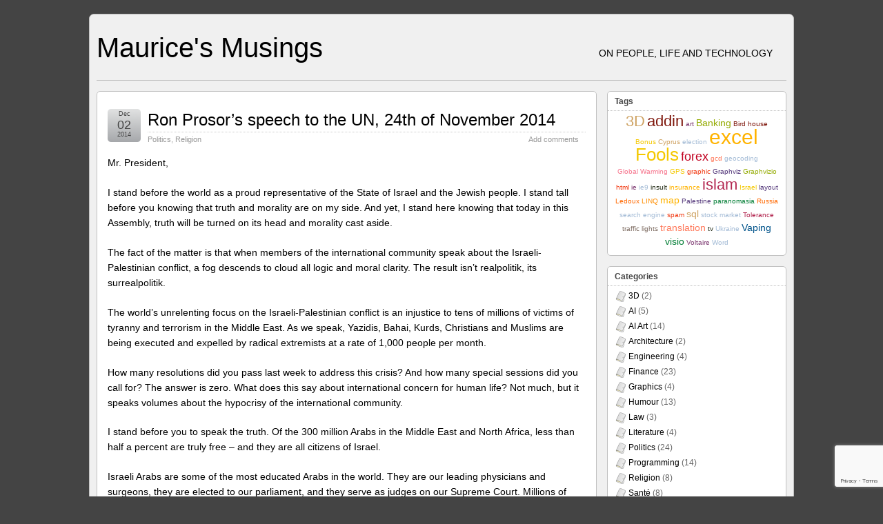

--- FILE ---
content_type: text/html; charset=UTF-8
request_url: https://www.calvert.ch/maurice/2014/12/02/ron-prosors-speech-to-the-un-24th-of-november-2014/
body_size: 16753
content:
<!DOCTYPE html>
<!--[if IE 6]> <html id="ie6" lang="en-US"> <![endif]-->
<!--[if IE 7]> <html id="ie7" lang="en-US"> <![endif]-->
<!--[if IE 8]> <html id="ie8" lang="en-US"> <![endif]-->
<!--[if !(IE 6) | !(IE 7) | !(IE 8)]><!--> <html lang="en-US"> <!--<![endif]-->

<head>
	<meta charset="UTF-8" />
	<link rel="pingback" href="https://www.calvert.ch/maurice/xmlrpc.php" />

<link rel='shortcut icon' href='https://www.calvert.ch/maurice/files/2023/10/Logo32.png' />
	<!--[if lt IE 9]>
	<script src="https://www.calvert.ch/maurice/wp-content/themes/suffusion/scripts/html5.js" type="text/javascript"></script>
	<![endif]-->
<title>Ron Prosor&#8217;s speech to the UN, 24th of November 2014 &#8211; Maurice&#039;s Musings</title>
<meta name='robots' content='max-image-preview:large' />
<link rel="alternate" type="application/rss+xml" title="Maurice&#039;s Musings &raquo; Feed" href="https://www.calvert.ch/maurice/feed/" />
<link rel="alternate" type="application/rss+xml" title="Maurice&#039;s Musings &raquo; Comments Feed" href="https://www.calvert.ch/maurice/comments/feed/" />
<link rel="alternate" type="application/rss+xml" title="Maurice&#039;s Musings &raquo; Ron Prosor&#8217;s speech to the UN, 24th of November 2014 Comments Feed" href="https://www.calvert.ch/maurice/2014/12/02/ron-prosors-speech-to-the-un-24th-of-november-2014/feed/" />
<link rel="alternate" title="oEmbed (JSON)" type="application/json+oembed" href="https://www.calvert.ch/maurice/wp-json/oembed/1.0/embed?url=https%3A%2F%2Fwww.calvert.ch%2Fmaurice%2F2014%2F12%2F02%2Fron-prosors-speech-to-the-un-24th-of-november-2014%2F" />
<link rel="alternate" title="oEmbed (XML)" type="text/xml+oembed" href="https://www.calvert.ch/maurice/wp-json/oembed/1.0/embed?url=https%3A%2F%2Fwww.calvert.ch%2Fmaurice%2F2014%2F12%2F02%2Fron-prosors-speech-to-the-un-24th-of-november-2014%2F&#038;format=xml" />
<style id='wp-img-auto-sizes-contain-inline-css' type='text/css'>
img:is([sizes=auto i],[sizes^="auto," i]){contain-intrinsic-size:3000px 1500px}
/*# sourceURL=wp-img-auto-sizes-contain-inline-css */
</style>
<link rel='stylesheet' id='q-a-plus-css' href='https://www.calvert.ch/maurice/wp-content/plugins/q-and-a/css/q-a-plus.css?ver=1.0.6.2' type='text/css' media='screen' />
<link rel='stylesheet' id='wp-quicklatex-format-css' href='https://www.calvert.ch/maurice/wp-content/plugins/wp-quicklatex/css/quicklatex-format.css?ver=6.9' type='text/css' media='all' />
<style id='wp-emoji-styles-inline-css' type='text/css'>

	img.wp-smiley, img.emoji {
		display: inline !important;
		border: none !important;
		box-shadow: none !important;
		height: 1em !important;
		width: 1em !important;
		margin: 0 0.07em !important;
		vertical-align: -0.1em !important;
		background: none !important;
		padding: 0 !important;
	}
/*# sourceURL=wp-emoji-styles-inline-css */
</style>
<style id='wp-block-library-inline-css' type='text/css'>
:root{--wp-block-synced-color:#7a00df;--wp-block-synced-color--rgb:122,0,223;--wp-bound-block-color:var(--wp-block-synced-color);--wp-editor-canvas-background:#ddd;--wp-admin-theme-color:#007cba;--wp-admin-theme-color--rgb:0,124,186;--wp-admin-theme-color-darker-10:#006ba1;--wp-admin-theme-color-darker-10--rgb:0,107,160.5;--wp-admin-theme-color-darker-20:#005a87;--wp-admin-theme-color-darker-20--rgb:0,90,135;--wp-admin-border-width-focus:2px}@media (min-resolution:192dpi){:root{--wp-admin-border-width-focus:1.5px}}.wp-element-button{cursor:pointer}:root .has-very-light-gray-background-color{background-color:#eee}:root .has-very-dark-gray-background-color{background-color:#313131}:root .has-very-light-gray-color{color:#eee}:root .has-very-dark-gray-color{color:#313131}:root .has-vivid-green-cyan-to-vivid-cyan-blue-gradient-background{background:linear-gradient(135deg,#00d084,#0693e3)}:root .has-purple-crush-gradient-background{background:linear-gradient(135deg,#34e2e4,#4721fb 50%,#ab1dfe)}:root .has-hazy-dawn-gradient-background{background:linear-gradient(135deg,#faaca8,#dad0ec)}:root .has-subdued-olive-gradient-background{background:linear-gradient(135deg,#fafae1,#67a671)}:root .has-atomic-cream-gradient-background{background:linear-gradient(135deg,#fdd79a,#004a59)}:root .has-nightshade-gradient-background{background:linear-gradient(135deg,#330968,#31cdcf)}:root .has-midnight-gradient-background{background:linear-gradient(135deg,#020381,#2874fc)}:root{--wp--preset--font-size--normal:16px;--wp--preset--font-size--huge:42px}.has-regular-font-size{font-size:1em}.has-larger-font-size{font-size:2.625em}.has-normal-font-size{font-size:var(--wp--preset--font-size--normal)}.has-huge-font-size{font-size:var(--wp--preset--font-size--huge)}.has-text-align-center{text-align:center}.has-text-align-left{text-align:left}.has-text-align-right{text-align:right}.has-fit-text{white-space:nowrap!important}#end-resizable-editor-section{display:none}.aligncenter{clear:both}.items-justified-left{justify-content:flex-start}.items-justified-center{justify-content:center}.items-justified-right{justify-content:flex-end}.items-justified-space-between{justify-content:space-between}.screen-reader-text{border:0;clip-path:inset(50%);height:1px;margin:-1px;overflow:hidden;padding:0;position:absolute;width:1px;word-wrap:normal!important}.screen-reader-text:focus{background-color:#ddd;clip-path:none;color:#444;display:block;font-size:1em;height:auto;left:5px;line-height:normal;padding:15px 23px 14px;text-decoration:none;top:5px;width:auto;z-index:100000}html :where(.has-border-color){border-style:solid}html :where([style*=border-top-color]){border-top-style:solid}html :where([style*=border-right-color]){border-right-style:solid}html :where([style*=border-bottom-color]){border-bottom-style:solid}html :where([style*=border-left-color]){border-left-style:solid}html :where([style*=border-width]){border-style:solid}html :where([style*=border-top-width]){border-top-style:solid}html :where([style*=border-right-width]){border-right-style:solid}html :where([style*=border-bottom-width]){border-bottom-style:solid}html :where([style*=border-left-width]){border-left-style:solid}html :where(img[class*=wp-image-]){height:auto;max-width:100%}:where(figure){margin:0 0 1em}html :where(.is-position-sticky){--wp-admin--admin-bar--position-offset:var(--wp-admin--admin-bar--height,0px)}@media screen and (max-width:600px){html :where(.is-position-sticky){--wp-admin--admin-bar--position-offset:0px}}

/*# sourceURL=wp-block-library-inline-css */
</style><style id='global-styles-inline-css' type='text/css'>
:root{--wp--preset--aspect-ratio--square: 1;--wp--preset--aspect-ratio--4-3: 4/3;--wp--preset--aspect-ratio--3-4: 3/4;--wp--preset--aspect-ratio--3-2: 3/2;--wp--preset--aspect-ratio--2-3: 2/3;--wp--preset--aspect-ratio--16-9: 16/9;--wp--preset--aspect-ratio--9-16: 9/16;--wp--preset--color--black: #000000;--wp--preset--color--cyan-bluish-gray: #abb8c3;--wp--preset--color--white: #ffffff;--wp--preset--color--pale-pink: #f78da7;--wp--preset--color--vivid-red: #cf2e2e;--wp--preset--color--luminous-vivid-orange: #ff6900;--wp--preset--color--luminous-vivid-amber: #fcb900;--wp--preset--color--light-green-cyan: #7bdcb5;--wp--preset--color--vivid-green-cyan: #00d084;--wp--preset--color--pale-cyan-blue: #8ed1fc;--wp--preset--color--vivid-cyan-blue: #0693e3;--wp--preset--color--vivid-purple: #9b51e0;--wp--preset--gradient--vivid-cyan-blue-to-vivid-purple: linear-gradient(135deg,rgb(6,147,227) 0%,rgb(155,81,224) 100%);--wp--preset--gradient--light-green-cyan-to-vivid-green-cyan: linear-gradient(135deg,rgb(122,220,180) 0%,rgb(0,208,130) 100%);--wp--preset--gradient--luminous-vivid-amber-to-luminous-vivid-orange: linear-gradient(135deg,rgb(252,185,0) 0%,rgb(255,105,0) 100%);--wp--preset--gradient--luminous-vivid-orange-to-vivid-red: linear-gradient(135deg,rgb(255,105,0) 0%,rgb(207,46,46) 100%);--wp--preset--gradient--very-light-gray-to-cyan-bluish-gray: linear-gradient(135deg,rgb(238,238,238) 0%,rgb(169,184,195) 100%);--wp--preset--gradient--cool-to-warm-spectrum: linear-gradient(135deg,rgb(74,234,220) 0%,rgb(151,120,209) 20%,rgb(207,42,186) 40%,rgb(238,44,130) 60%,rgb(251,105,98) 80%,rgb(254,248,76) 100%);--wp--preset--gradient--blush-light-purple: linear-gradient(135deg,rgb(255,206,236) 0%,rgb(152,150,240) 100%);--wp--preset--gradient--blush-bordeaux: linear-gradient(135deg,rgb(254,205,165) 0%,rgb(254,45,45) 50%,rgb(107,0,62) 100%);--wp--preset--gradient--luminous-dusk: linear-gradient(135deg,rgb(255,203,112) 0%,rgb(199,81,192) 50%,rgb(65,88,208) 100%);--wp--preset--gradient--pale-ocean: linear-gradient(135deg,rgb(255,245,203) 0%,rgb(182,227,212) 50%,rgb(51,167,181) 100%);--wp--preset--gradient--electric-grass: linear-gradient(135deg,rgb(202,248,128) 0%,rgb(113,206,126) 100%);--wp--preset--gradient--midnight: linear-gradient(135deg,rgb(2,3,129) 0%,rgb(40,116,252) 100%);--wp--preset--font-size--small: 13px;--wp--preset--font-size--medium: 20px;--wp--preset--font-size--large: 36px;--wp--preset--font-size--x-large: 42px;--wp--preset--spacing--20: 0.44rem;--wp--preset--spacing--30: 0.67rem;--wp--preset--spacing--40: 1rem;--wp--preset--spacing--50: 1.5rem;--wp--preset--spacing--60: 2.25rem;--wp--preset--spacing--70: 3.38rem;--wp--preset--spacing--80: 5.06rem;--wp--preset--shadow--natural: 6px 6px 9px rgba(0, 0, 0, 0.2);--wp--preset--shadow--deep: 12px 12px 50px rgba(0, 0, 0, 0.4);--wp--preset--shadow--sharp: 6px 6px 0px rgba(0, 0, 0, 0.2);--wp--preset--shadow--outlined: 6px 6px 0px -3px rgb(255, 255, 255), 6px 6px rgb(0, 0, 0);--wp--preset--shadow--crisp: 6px 6px 0px rgb(0, 0, 0);}:where(.is-layout-flex){gap: 0.5em;}:where(.is-layout-grid){gap: 0.5em;}body .is-layout-flex{display: flex;}.is-layout-flex{flex-wrap: wrap;align-items: center;}.is-layout-flex > :is(*, div){margin: 0;}body .is-layout-grid{display: grid;}.is-layout-grid > :is(*, div){margin: 0;}:where(.wp-block-columns.is-layout-flex){gap: 2em;}:where(.wp-block-columns.is-layout-grid){gap: 2em;}:where(.wp-block-post-template.is-layout-flex){gap: 1.25em;}:where(.wp-block-post-template.is-layout-grid){gap: 1.25em;}.has-black-color{color: var(--wp--preset--color--black) !important;}.has-cyan-bluish-gray-color{color: var(--wp--preset--color--cyan-bluish-gray) !important;}.has-white-color{color: var(--wp--preset--color--white) !important;}.has-pale-pink-color{color: var(--wp--preset--color--pale-pink) !important;}.has-vivid-red-color{color: var(--wp--preset--color--vivid-red) !important;}.has-luminous-vivid-orange-color{color: var(--wp--preset--color--luminous-vivid-orange) !important;}.has-luminous-vivid-amber-color{color: var(--wp--preset--color--luminous-vivid-amber) !important;}.has-light-green-cyan-color{color: var(--wp--preset--color--light-green-cyan) !important;}.has-vivid-green-cyan-color{color: var(--wp--preset--color--vivid-green-cyan) !important;}.has-pale-cyan-blue-color{color: var(--wp--preset--color--pale-cyan-blue) !important;}.has-vivid-cyan-blue-color{color: var(--wp--preset--color--vivid-cyan-blue) !important;}.has-vivid-purple-color{color: var(--wp--preset--color--vivid-purple) !important;}.has-black-background-color{background-color: var(--wp--preset--color--black) !important;}.has-cyan-bluish-gray-background-color{background-color: var(--wp--preset--color--cyan-bluish-gray) !important;}.has-white-background-color{background-color: var(--wp--preset--color--white) !important;}.has-pale-pink-background-color{background-color: var(--wp--preset--color--pale-pink) !important;}.has-vivid-red-background-color{background-color: var(--wp--preset--color--vivid-red) !important;}.has-luminous-vivid-orange-background-color{background-color: var(--wp--preset--color--luminous-vivid-orange) !important;}.has-luminous-vivid-amber-background-color{background-color: var(--wp--preset--color--luminous-vivid-amber) !important;}.has-light-green-cyan-background-color{background-color: var(--wp--preset--color--light-green-cyan) !important;}.has-vivid-green-cyan-background-color{background-color: var(--wp--preset--color--vivid-green-cyan) !important;}.has-pale-cyan-blue-background-color{background-color: var(--wp--preset--color--pale-cyan-blue) !important;}.has-vivid-cyan-blue-background-color{background-color: var(--wp--preset--color--vivid-cyan-blue) !important;}.has-vivid-purple-background-color{background-color: var(--wp--preset--color--vivid-purple) !important;}.has-black-border-color{border-color: var(--wp--preset--color--black) !important;}.has-cyan-bluish-gray-border-color{border-color: var(--wp--preset--color--cyan-bluish-gray) !important;}.has-white-border-color{border-color: var(--wp--preset--color--white) !important;}.has-pale-pink-border-color{border-color: var(--wp--preset--color--pale-pink) !important;}.has-vivid-red-border-color{border-color: var(--wp--preset--color--vivid-red) !important;}.has-luminous-vivid-orange-border-color{border-color: var(--wp--preset--color--luminous-vivid-orange) !important;}.has-luminous-vivid-amber-border-color{border-color: var(--wp--preset--color--luminous-vivid-amber) !important;}.has-light-green-cyan-border-color{border-color: var(--wp--preset--color--light-green-cyan) !important;}.has-vivid-green-cyan-border-color{border-color: var(--wp--preset--color--vivid-green-cyan) !important;}.has-pale-cyan-blue-border-color{border-color: var(--wp--preset--color--pale-cyan-blue) !important;}.has-vivid-cyan-blue-border-color{border-color: var(--wp--preset--color--vivid-cyan-blue) !important;}.has-vivid-purple-border-color{border-color: var(--wp--preset--color--vivid-purple) !important;}.has-vivid-cyan-blue-to-vivid-purple-gradient-background{background: var(--wp--preset--gradient--vivid-cyan-blue-to-vivid-purple) !important;}.has-light-green-cyan-to-vivid-green-cyan-gradient-background{background: var(--wp--preset--gradient--light-green-cyan-to-vivid-green-cyan) !important;}.has-luminous-vivid-amber-to-luminous-vivid-orange-gradient-background{background: var(--wp--preset--gradient--luminous-vivid-amber-to-luminous-vivid-orange) !important;}.has-luminous-vivid-orange-to-vivid-red-gradient-background{background: var(--wp--preset--gradient--luminous-vivid-orange-to-vivid-red) !important;}.has-very-light-gray-to-cyan-bluish-gray-gradient-background{background: var(--wp--preset--gradient--very-light-gray-to-cyan-bluish-gray) !important;}.has-cool-to-warm-spectrum-gradient-background{background: var(--wp--preset--gradient--cool-to-warm-spectrum) !important;}.has-blush-light-purple-gradient-background{background: var(--wp--preset--gradient--blush-light-purple) !important;}.has-blush-bordeaux-gradient-background{background: var(--wp--preset--gradient--blush-bordeaux) !important;}.has-luminous-dusk-gradient-background{background: var(--wp--preset--gradient--luminous-dusk) !important;}.has-pale-ocean-gradient-background{background: var(--wp--preset--gradient--pale-ocean) !important;}.has-electric-grass-gradient-background{background: var(--wp--preset--gradient--electric-grass) !important;}.has-midnight-gradient-background{background: var(--wp--preset--gradient--midnight) !important;}.has-small-font-size{font-size: var(--wp--preset--font-size--small) !important;}.has-medium-font-size{font-size: var(--wp--preset--font-size--medium) !important;}.has-large-font-size{font-size: var(--wp--preset--font-size--large) !important;}.has-x-large-font-size{font-size: var(--wp--preset--font-size--x-large) !important;}
/*# sourceURL=global-styles-inline-css */
</style>

<style id='classic-theme-styles-inline-css' type='text/css'>
/*! This file is auto-generated */
.wp-block-button__link{color:#fff;background-color:#32373c;border-radius:9999px;box-shadow:none;text-decoration:none;padding:calc(.667em + 2px) calc(1.333em + 2px);font-size:1.125em}.wp-block-file__button{background:#32373c;color:#fff;text-decoration:none}
/*# sourceURL=/wp-includes/css/classic-themes.min.css */
</style>
<link rel='stylesheet' id='contact-form-7-css' href='https://www.calvert.ch/maurice/wp-content/plugins/contact-form-7/includes/css/styles.css?ver=6.1.4' type='text/css' media='all' />
<link rel='stylesheet' id='suffusion-theme-css' href='https://www.calvert.ch/maurice/wp-content/themes/suffusion/style.css?ver=4.5.7' type='text/css' media='all' />
<link rel='stylesheet' id='suffusion-theme-skin-1-css' href='https://www.calvert.ch/maurice/wp-content/themes/suffusion/skins/light-theme-gray-1/skin.css?ver=4.5.7' type='text/css' media='all' />
<!--[if !IE]>--><link rel='stylesheet' id='suffusion-rounded-css' href='https://www.calvert.ch/maurice/wp-content/themes/suffusion/rounded-corners.css?ver=4.5.7' type='text/css' media='all' />
<!--<![endif]-->
<!--[if gt IE 8]><link rel='stylesheet' id='suffusion-rounded-css' href='https://www.calvert.ch/maurice/wp-content/themes/suffusion/rounded-corners.css?ver=4.5.7' type='text/css' media='all' />
<![endif]-->
<!--[if lt IE 8]><link rel='stylesheet' id='suffusion-ie-css' href='https://www.calvert.ch/maurice/wp-content/themes/suffusion/ie-fix.css?ver=4.5.7' type='text/css' media='all' />
<![endif]-->
<link rel='stylesheet' id='suffusion-generated-css' href='https://www.calvert.ch/maurice/files/suffusion/custom-styles.css?ver=4.5.7' type='text/css' media='all' />
<link rel='stylesheet' id='qoate_scs_style-css' href='https://www.calvert.ch/maurice/wp-content/plugins/qoate-simple-code-snippets/css/scs-style.css?ver=6.9' type='text/css' media='all' />
<script type="text/javascript" src="https://www.calvert.ch/maurice/wp-includes/js/jquery/jquery.min.js?ver=3.7.1" id="jquery-core-js"></script>
<script type="text/javascript" src="https://www.calvert.ch/maurice/wp-includes/js/jquery/jquery-migrate.min.js?ver=3.4.1" id="jquery-migrate-js"></script>
<script type="text/javascript" id="suffusion-js-extra">
/* <![CDATA[ */
var Suffusion_JS = {"wrapper_width_type_page_template_1l_sidebar_php":"fixed","wrapper_max_width_page_template_1l_sidebar_php":"1200","wrapper_min_width_page_template_1l_sidebar_php":"600","wrapper_orig_width_page_template_1l_sidebar_php":"75","wrapper_width_type_page_template_1r_sidebar_php":"fixed","wrapper_max_width_page_template_1r_sidebar_php":"1200","wrapper_min_width_page_template_1r_sidebar_php":"600","wrapper_orig_width_page_template_1r_sidebar_php":"75","wrapper_width_type_page_template_1l1r_sidebar_php":"fixed","wrapper_max_width_page_template_1l1r_sidebar_php":"1200","wrapper_min_width_page_template_1l1r_sidebar_php":"600","wrapper_orig_width_page_template_1l1r_sidebar_php":"75","wrapper_width_type_page_template_2l_sidebars_php":"fixed","wrapper_max_width_page_template_2l_sidebars_php":"1200","wrapper_min_width_page_template_2l_sidebars_php":"600","wrapper_orig_width_page_template_2l_sidebars_php":"75","wrapper_width_type_page_template_2r_sidebars_php":"fixed","wrapper_max_width_page_template_2r_sidebars_php":"1200","wrapper_min_width_page_template_2r_sidebars_php":"600","wrapper_orig_width_page_template_2r_sidebars_php":"75","wrapper_width_type":"fixed","wrapper_max_width":"1200","wrapper_min_width":"600","wrapper_orig_width":"75","wrapper_width_type_page_template_no_sidebars_php":"fixed","wrapper_max_width_page_template_no_sidebars_php":"1200","wrapper_min_width_page_template_no_sidebars_php":"600","wrapper_orig_width_page_template_no_sidebars_php":"75","suf_featured_interval":"4000","suf_featured_transition_speed":"1000","suf_featured_fx":"fade","suf_featured_pause":"Pause","suf_featured_resume":"Resume","suf_featured_sync":"0","suf_featured_pager_style":"numbers","suf_nav_delay":"500","suf_nav_effect":"fade","suf_navt_delay":"500","suf_navt_effect":"fade","suf_jq_masonry_enabled":"disabled","suf_fix_aspect_ratio":"preserve","suf_show_drop_caps":""};
//# sourceURL=suffusion-js-extra
/* ]]> */
</script>
<script type="text/javascript" src="https://www.calvert.ch/maurice/wp-content/themes/suffusion/scripts/suffusion.js?ver=4.5.7" id="suffusion-js"></script>
<script type="text/javascript" src="https://www.calvert.ch/maurice/wp-content/plugins/wp-quicklatex/js/wp-quicklatex-frontend.js?ver=1.0" id="wp-quicklatex-frontend-js"></script>
<link rel="https://api.w.org/" href="https://www.calvert.ch/maurice/wp-json/" /><link rel="alternate" title="JSON" type="application/json" href="https://www.calvert.ch/maurice/wp-json/wp/v2/posts/779" /><link rel="EditURI" type="application/rsd+xml" title="RSD" href="https://www.calvert.ch/maurice/xmlrpc.php?rsd" />
<link rel="canonical" href="https://www.calvert.ch/maurice/2014/12/02/ron-prosors-speech-to-the-un-24th-of-november-2014/" />
<link rel='shortlink' href='https://www.calvert.ch/maurice/?p=779' />
<!-- Q & A -->
		<noscript><link rel="stylesheet" type="text/css" href="https://www.calvert.ch/maurice/wp-content/plugins/q-and-a/css/q-a-plus-noscript.css?ver=1.0.6.2" /></noscript><!-- Q & A --><!-- Start Additional Feeds -->
<!-- End Additional Feeds -->
		<!-- Custom CSS styles defined in options -->
		<style type="text/css">
			/* <![CDATA[ */
<link rel="alternate" type="application/rss+xml" title="Maurice RSS" href="https://www.calvert.ch/maurice/feed/">			/* ]]> */
		</style>
		<!-- /Custom CSS styles defined in options -->
<!-- location header -->
</head>

<body data-rsssl=1 class="wp-singular post-template-default single single-post postid-779 single-format-standard wp-theme-suffusion light-theme-gray-1 suffusion-custom preset-1000px device-desktop">
    				<div id="wrapper" class="fix">
					<div id="header-container" class="custom-header fix">
					<header id="header" class="fix">
			<h2 class="blogtitle left"><a href="https://www.calvert.ch/maurice">Maurice&#039;s Musings</a></h2>
		<div class="description right">On People, Life and Technology</div>
    </header><!-- /header -->
 	<nav id="nav" class="tab fix">
		<div class='col-control left'>
		</div><!-- /col-control -->
	</nav><!-- /nav -->
			</div><!-- //#header-container -->
			<div id="container" class="fix">
				    <div id="main-col">
		  	<div id="content">
	<article class="post-779 post type-post status-publish format-standard hentry category-politics category-religion tag-islam tag-israel tag-palestine category-8-id category-9-id full-content meta-position-corners fix" id="post-779">
<header class='post-header title-container fix'>
	<div class="title">
		<h1 class="posttitle"><a href='https://www.calvert.ch/maurice/2014/12/02/ron-prosors-speech-to-the-un-24th-of-november-2014/' class='entry-title' rel='bookmark' title='Ron Prosor&#8217;s speech to the UN, 24th of November 2014' >Ron Prosor&#8217;s speech to the UN, 24th of November 2014</a></h1>
		<div class="postdata fix">
					<span class="category"><span class="icon">&nbsp;</span><a href="https://www.calvert.ch/maurice/category/politics/" rel="category tag">Politics</a>, <a href="https://www.calvert.ch/maurice/category/religion/" rel="category tag">Religion</a></span>
							<span class="comments"><span class="icon">&nbsp;</span><a href="#respond">Add comments</a></span>
					</div><!-- /.postdata -->
		</div><!-- /.title -->
		<div class="date"><span class="month">Dec</span> <span
			class="day">02</span><span class="year">2014</span></div>
	</header><!-- /.title-container -->
	<span class='post-format-icon'>&nbsp;</span><span class='updated' title='2014-12-02T22:04:54+01:00'></span>		<div class="entry-container fix">
			<div class="entry fix">
<p>Mr. President,</p>
<p>I stand before the world as a proud representative of the State of Israel and the Jewish people. I stand tall before you knowing that truth and morality are on my side. And yet, I stand here knowing that today in this Assembly, truth will be turned on its head and morality cast aside.</p>
<p>The fact of the matter is that when members of the international community speak about the Israeli-Palestinian conflict, a fog descends to cloud all logic and moral clarity. The result isn’t realpolitik, its surrealpolitik.</p>
<p>The world’s unrelenting focus on the Israeli-Palestinian conflict is an injustice to tens of millions of victims of tyranny and terrorism in the Middle East. As we speak, Yazidis, Bahai, Kurds, Christians and Muslims are being executed and expelled by radical extremists at a rate of 1,000 people per month.</p>
<p>How many resolutions did you pass last week to address this crisis? And how many special sessions did you call for? The answer is zero. What does this say about international concern for human life? Not much, but it speaks volumes about the hypocrisy of the international community.</p>
<p>I stand before you to speak the truth. Of the 300 million Arabs in the Middle East and North Africa, less than half a percent are truly free – and they are all citizens of Israel.</p>
<p>Israeli Arabs are some of the most educated Arabs in the world. They are our leading physicians and surgeons, they are elected to our parliament, and they serve as judges on our Supreme Court. Millions of men and women in the Middle East would welcome these opportunities and freedoms.</p>
<p>Nonetheless, nation after nation, will stand at this podium today and criticize Israel – the small island of democracy in a region plagued by tyranny and oppression.</p>
<p>Mr. President,</p>
<p>Our conflict has never been about the establishment of a Palestinian state. It has always been about the existence of the Jewish state.</p>
<p>Sixty seven years ago this week, on November 29, 1947, the United Nations voted to partition the land into a Jewish state and an Arab state. Simple. The Jews said yes. The Arabs said no. But they didn’t just say no. Egypt, Jordan, Syria, Iraq, Saudi Arabia and Lebanon launched a war of annihilation against our newborn state.</p>
<p>This is the historical truth that the Arabs are trying to distort. The Arabs’ historic mistake continues to be felt – in lives lost in war, lives lost to terrorism, and lives scarred by the Arab’s narrow political interests.</p>
<p>According to the United Nations, about 700,000 Palestinians were displaced in the war initiated by the Arabs themselves. At the same time, some 850,000 Jews were forced to flee from Arab countries.</p>
<p>Why is it, that 67 years later, the displacement of the Jews has been completely forgotten by this institution while the displacement of the Palestinians is the subject of an annual debate?</p>
<p>The difference is that Israel did its utmost to integrate the Jewish refugees into society. The Arabs did just the opposite.</p>
<p>The worst oppression of the Palestinian people takes place in Arab nations. In most of the Arab world, Palestinians are denied citizenship and are aggressively discriminated against. They are barred from owning land and prevented from entering certain professions.</p>
<p>And yet none – not one – of these crimes are mentioned in the resolutions before you.</p>
<p>If you were truly concerned about the plight of the Palestinian people there would be one, just one, resolution to address the thousands of Palestinians killed in Syria. And if you were so truly concerned about the Palestinians there would be at least one resolution to denounce the treatment of Palestinians in Lebanese refugee camps.</p>
<p>But there isn’t. The reason is that today’s debate is not about speaking for peace or speaking for the Palestinian people – it is about speaking against Israel. It is nothing but a hate and bashing festival against Israel.</p>
<p>Mr. President,</p>
<p>The European nations claim to stand for Liberté, Égalité, Fraternité – freedom, equality, and brotherhood – but nothing could be farther from the truth.</p>
<p>I often hear European leaders proclaim that Israel has the right to exist in secure borders. That’s very nice. But I have to say – it makes about as much sense as me standing here and proclaiming Sweden’s right to exist in secure borders.</p>
<p>When it comes to matters of security, Israel learned the hard way that we cannot rely on others – certainly not Europe.</p>
<p>In 1973, on Yom Kippur – the holiest day on the Jewish calendar – the surrounding Arab nations launched an attack against Israel. In the hours before the war began, Golda Meir, our Prime Minister then, made the difficult decision not to launch a preemptive strike. The Israeli Government understood that if we launched a preemptive strike, we would lose the support of the international community.</p>
<p>As the Arab armies advanced on every front, the situation in Israel grew dire. Our casualty count was growing and we were running dangerously low on weapons and ammunition. In this, our hour of need, President Nixon and Secretary of State Henry Kissinger, agreed to send Galaxy planes loaded with tanks and ammunition to resupply our troops. The only problem was that the Galaxy planes needed to refuel on route to Israel.</p>
<p>The Arab States were closing in and our very existence was threatened – and yet, Europe was not even willing to let the planes refuel. The U.S. stepped in once again and negotiated that the planes be allowed to refuel in the Azores.</p>
<p>The government and people of Israel will never forget that when our very existence was at stake, only one country came to our aid – the United States of America.</p>
<p>Israel is tired of hollow promises from European leaders. The Jewish people have a long memory. We will never ever forget that you failed us in the 1940s. You failed us in 1973. And you are failing us again today.</p>
<p>Every European parliament that voted to prematurely and unilaterally recognize a Palestinian state is giving the Palestinians exactly what they want – statehood without peace. By handing them a state on a silver platter, you are rewarding unilateral actions and taking away any incentive for the Palestinians to negotiate or compromise or renounce violence. You are sending the message that the Palestinian Authority can sit in a government with terrorists and incite violence against Israel without paying any price.</p>
<p>The first E.U. member to officially recognize a Palestinian state was Sweden. One has to wonder why the Swedish Government was so anxious to take this step. When it comes to other conflicts in our region, the Swedish Government calls for direct negotiations between the parties – but for the Palestinians, surprise, surprise, they roll out the red carpet.</p>
<p>State Secretary Söder may think she is here to celebrate her government’s so-called historic recognition, when in reality it’s nothing more than an historic mistake.</p>
<p>The Swedish Government may host the Nobel Prize ceremony, but there is nothing noble about their cynical political campaign to appease the Arabs in order to get a seat on the Security Council. Nations on the Security Council should have sense, sensitivity, and sensibility. Well, the Swedish Government has shown no sense, no sensitivity and no sensibility. Just nonsense.</p>
<p>Israel learned the hard way that listening to the international community can bring about devastating consequences. In 2005, we unilaterally dismantled every settlement and removed every citizen from the Gaza Strip. Did this bring us any closer to peace? Not at all. It paved the way for Iran to send its terrorist proxies to establish a terror stronghold on our doorstep.</p>
<p>I can assure you that we won’t make the same mistake again. When it comes to our security, we cannot and will not rely on others – Israel must be able to defend itself by itself.</p>
<p>Mr. President,</p>
<p>The State of Israel is the land of our forefathers – Abraham, Isaac, and Jacob. It is the land where Moses led the Jewish people, where David built his palace, where Solomon built the Jewish Temple, and where Isaiah saw a vision of eternal peace.</p>
<p>For thousands of years, Jews have lived continuously in the land of Israel. We endured through the rise and fall of the Assyrian, Babylonian, Greek and Roman Empires. And we endured through thousands of years of persecution, expulsions and crusades. The bond between the Jewish people and the Jewish land is unbreakable.</p>
<p>Nothing can change one simple truth – Israel is our home and Jerusalem is our eternal capital.</p>
<p>At the same time, we recognize that Jerusalem has special meaning for other faiths. Under Israeli sovereignty, all people – and I will repeat that, all people – regardless of religion and nationality can visit the city’s holy sites. And we intend to keep it this way. The only ones trying to change the status quo on the Temple Mount are Palestinian leaders.</p>
<p>President Abbas is telling his people that Jews are contaminating the Temple Mount. He has called for days of rage and urged Palestinians to prevent Jews from visiting the Temple Mount using (quote) “all means” necessary. These words are as irresponsible as they are unacceptable.</p>
<p>You don’t have to be Catholic to visit the Vatican, you don’t have to be Jewish to visit the Western Wall, but some Palestinians would like to see the day when only Muslims can visit the Temple Mount.</p>
<p>You, the international community, are lending a hand to extremists and fanatics. You, who preach tolerance and religious freedom, should be ashamed. Israel will never let this happen. We will make sure that the holy places remain open to all people of all faiths for all time.</p>
<p>Mr. President,</p>
<p>No one wants peace more than Israel. No one needs to explain the importance of peace to parents who have sent their child to defend our homeland. No one knows the stakes of success or failure better than we Israelis do. The people of Israel have shed too many tears and buried too many sons and daughters.</p>
<p>We are ready for peace, but we are not naïve. Israel’s security is paramount. Only a strong and secure Israel can achieve a comprehensive peace.</p>
<p>The past month should make it clear to anyone that Israel has immediate and pressing security needs. In recent weeks, Palestinian terrorists have shot and stabbed our citizens and twice driven their cars into crowds of pedestrians. Just a few days ago, terrorists armed with axes and a gun savagely attacked Jewish worshipers during morning prayers. We have reached the point when Israelis can’t even find sanctuary from terrorism in the sanctuary of a synagogue.</p>
<p>These attacks didn’t emerge out of a vacuum. They are the results of years of indoctrination and incitement. A Jewish proverb teaches: “The instruments of both death and life are in the power of the tongue.”</p>
<p>As a Jew and as an Israeli, I know with utter certainly that when our enemies say they want to attack us, they mean it.</p>
<p>Hamas’s genocidal charter calls for the destruction of Israel and the murder of Jews worldwide. For years, Hamas and other terrorist groups have sent suicide bombers into our cities, launched rockets into our towns, and sent terrorists to kidnap and murder our citizens.</p>
<p>And what about the Palestinian Authority? It is leading a systemic campaign of incitement. In schools, children are being taught that ‘Palestine’ will stretch from the Jordan River to the Mediterranean Sea. In mosques, religious leaders are spreading vicious libels accusing Jews of destroying Muslim holy sites. In sports stadiums, teams are named after terrorists. And in newspapers, cartoons urge Palestinians to commit terror attacks against Israelis.</p>
<p>Children in most of the world grow up watching cartoons of Mickey Mouse singing and dancing. Palestinian children also grow up watching Mickey Mouse, but on Palestinians national television, a twisted figure dressed as Mickey Mouse dances in an explosive belt and chants “Death to America and death to the Jews.”</p>
<p>I challenge you to stand up here today and do something constructive for a change. Publically denounce the violence, denounce the incitement, and denounce the culture of hate.</p>
<p>Most people believe that at its core, the conflict is a battle between Jews and Arabs or Israelis and Palestinians. They are wrong. The battle that we are witnessing is a battle between those who sanctify life and those who celebrate death.</p>
<p>Following the savage attack in a Jerusalem synagogue, celebrations erupted in Palestinian towns and villages. People were dancing in the street and distributing candy. Young men posed with axes, loudspeakers at mosques called out congratulations, and the terrorists were hailed as “martyrs” and “heroes.”</p>
<p>This isn’t the first time that we saw the Palestinians celebrate the murder of innocent civilians. We saw them rejoice after every terrorist attack on Israeli civilians and they even took to the streets to celebrate the September 11 attack on the World Trade Center right here in New York City.</p>
<p>Imagine the type of state this society would produce. Does the Middle East really need another terror-ocracy? Some members of the international community are aiding and abetting its creation.</p>
<p>Mr. President,</p>
<p>As we came into the United Nations, we passed the flags of all 193 member States. If you take the time to count, you will discover that there are 15 flags with a crescent and 25 flags with a cross. And then there is one flag with a Jewish Star of David. Amidst all the nations of the world there is one state – just one small nation state for the Jewish people.</p>
<p>And for some people, that is one too many.</p>
<p>As I stand before you today I am reminded of all the years when Jewish people paid for the world’s ignorance and indifference in blood. Those days are no more.</p>
<p>We will never apologize for being a free and independent people in our sovereign state. And we will never apologize for defending ourselves.</p>
<p>To the nations that continue to allow prejudice to prevail over truth, I say “J’accuse.”</p>
<p>I accuse you of hypocrisy. I accuse you of duplicity.</p>
<p>I accuse you of lending legitimacy to those who seek to destroy our State.</p>
<p>I accuse you of speaking about Israel’s right of self-defense in theory, but denying it in practice.</p>
<p>And I accuse you of demanding concessions from Israel, but asking nothing of the Palestinians.</p>
<p>In the face of these offenses, the verdict is clear. You are not for peace and you are not for the Palestinian people. You are simply against Israel.</p>
<p>Members of the international community have a choice to make.</p>
<p>You can recognize Israel as the nation-state of the Jewish people, or permit the Palestinian leadership to deny our history without consequence.</p>
<p>You can publically proclaim that the so-called “claim of return” is a non-starter, or you can allow this claim to remain the major obstacle to any peace agreement.</p>
<p>You can work to end Palestinian incitement, or stand by as hatred and extremism take root for generations to come.</p>
<p>You can prematurely recognize a Palestinian state, or you can encourage the Palestinian Authority to break its pact with Hamas and return to direct negotiations.</p>
<p>The choice is yours. You can continue to steer the Palestinians off course or pave the way to real and lasting peace.</p>
<p>Thank you, Mr. President.</p>
			</div><!--/entry -->
		</div><!-- .entry-container -->
<footer class="post-footer postdata fix">
<span class="author"><span class="icon">&nbsp;</span>Posted by <span class="vcard"><a href="https://www.calvert.ch/maurice/author/maurice/" class="url fn" rel="author">maurice</a></span> at 10:04 pm</span>		<span class="tags tax"><span class="icon">&nbsp;</span>Tagged with: <a href="https://www.calvert.ch/maurice/tag/islam/" rel="tag">islam</a>, <a href="https://www.calvert.ch/maurice/tag/israel/" rel="tag">Israel</a>, <a href="https://www.calvert.ch/maurice/tag/palestine/" rel="tag">Palestine</a></span>
	</footer><!-- .post-footer -->
<section id="comments">
	<div id="respond" class="comment-respond">
		<h3 id="reply-title" class="comment-reply-title"><span class="icon">&nbsp;</span>Leave a Reply</h3><form action="https://www.calvert.ch/maurice/wp-comments-post.php" method="post" id="commentform" class="comment-form"><span></span>
					<p>
						<label for='comment' class='textarea suf-comment-label'>Your Comment</label>
						<textarea name='comment' id='comment' cols='60' rows='10' tabindex='4' class='textarea'></textarea>
					</p><p class="form-allowed-tags">You may use these <abbr title="HyperText Markup Language">HTML</abbr> tags and attributes: <code>&lt;a href=&quot;&quot; title=&quot;&quot;&gt; &lt;abbr title=&quot;&quot;&gt; &lt;acronym title=&quot;&quot;&gt; &lt;b&gt; &lt;blockquote cite=&quot;&quot;&gt; &lt;cite&gt; &lt;code&gt; &lt;del datetime=&quot;&quot;&gt; &lt;em&gt; &lt;i&gt; &lt;q cite=&quot;&quot;&gt; &lt;s&gt; &lt;strike&gt; &lt;strong&gt; </code></p>
					<p>
						<label for='author' class='suf-comment-label'>Name</label>
						<input type='text' name='author' id='author' class='textarea' value='' size='28' tabindex='1' /> (required)
					</p>

					<p>
						<label for='email' class='suf-comment-label'>E-mail</label>
						<input type='text' name='email' id='email' value='' size='28' tabindex='2' class='textarea' /> (required)
					</p>

					<p>
						<label for='url' class='suf-comment-label'>URI</label>
						<input type='text' name='url' id='url' value='' size='28' tabindex='3' class='textarea' />
					</p>
<p class="form-submit"><input name="submit" type="submit" id="submit" class="submit" value="Submit Comment" /> <input type='hidden' name='comment_post_ID' value='779' id='comment_post_ID' />
<input type='hidden' name='comment_parent' id='comment_parent' value='0' />
</p><p style="display: none;"><input type="hidden" id="akismet_comment_nonce" name="akismet_comment_nonce" value="4834ae7864" /></p><p style="display: none !important;" class="akismet-fields-container" data-prefix="ak_"><label>&#916;<textarea name="ak_hp_textarea" cols="45" rows="8" maxlength="100"></textarea></label><input type="hidden" id="ak_js_1" name="ak_js" value="66"/><script>document.getElementById( "ak_js_1" ).setAttribute( "value", ( new Date() ).getTime() );</script></p></form>	</div><!-- #respond -->
	</section>   <!-- #comments -->	</article><!--/post -->
<nav class='post-nav fix'>
<table>
<tr>
	<td class='previous'><a href="https://www.calvert.ch/maurice/2014/11/30/sir-winson-churchill-on-islam/" rel="prev"><span class="icon">&nbsp;</span> Sir Winson Churchill on islam</a></td>
	<td class='next'><a href="https://www.calvert.ch/maurice/2015/02/22/voltaires-treatise-on-tolerance/" rel="next"><span class="icon">&nbsp;</span> Voltaire&#8217;s treatise on tolerance</a></td>
</tr>
</table>
</nav>
      </div><!-- content -->
    </div><!-- main col -->
<div id='sidebar-shell-1' class='sidebar-shell sidebar-shell-right'>
<div class="dbx-group right boxed warea" id="sidebar">
<style scoped type="text/css">.utcw-9e3jco0 {word-wrap:break-word;text-align:center}.utcw-9e3jco0 span,.utcw-9e3jco0 a{border-width:0px;white-space:nowrap}.utcw-9e3jco0 span:hover,.utcw-9e3jco0 a:hover{border-width:0px}</style><!--widget start --><aside id="utcw-2" class="dbx-box suf-widget widget_utcw widget_tag_cloud"><div class="dbx-content"><h3 class="dbx-handle plain">Tags</h3><div class="utcw-9e3jco0 tagcloud"><a class="tag-link-14 utcw-tag utcw-tag-3d" href="https://www.calvert.ch/maurice/tag/3d/" style="font-size:22px;color:#CEA262" title="4 topics">3D</a> <a class="tag-link-15 utcw-tag utcw-tag-addin" href="https://www.calvert.ch/maurice/tag/addin/" style="font-size:22px;color:#7F180D" title="4 topics">addin</a> <a class="tag-link-16 utcw-tag utcw-tag-art" href="https://www.calvert.ch/maurice/tag/art/" style="font-size:10px;color:#803E75" title="1 topic">art</a> <a class="tag-link-51 utcw-tag utcw-tag-banking" href="https://www.calvert.ch/maurice/tag/banking/" style="font-size:14px;color:#93AA00" title="2 topics">Banking</a> <a class="tag-link-55 utcw-tag utcw-tag-bird-house" href="https://www.calvert.ch/maurice/tag/bird-house/" style="font-size:10px;color:#7F180D" title="1 topic">Bird house</a> <a class="tag-link-65 utcw-tag utcw-tag-bonus" href="https://www.calvert.ch/maurice/tag/bonus/" style="font-size:10px;color:#F4C800" title="1 topic">Bonus</a> <a class="tag-link-64 utcw-tag utcw-tag-cyprus" href="https://www.calvert.ch/maurice/tag/cyprus/" style="font-size:10px;color:#CEA262" title="1 topic">Cyprus</a> <a class="tag-link-18 utcw-tag utcw-tag-elections" href="https://www.calvert.ch/maurice/tag/elections/" style="font-size:10px;color:#A6BDD7" title="1 topic">election</a> <a class="tag-link-19 utcw-tag utcw-tag-excel" href="https://www.calvert.ch/maurice/tag/excel/" style="font-size:30px;color:#FFB300" title="6 topics">excel</a> <a class="tag-link-58 utcw-tag utcw-tag-fools" href="https://www.calvert.ch/maurice/tag/fools/" style="font-size:26px;color:#F4C800" title="5 topics">Fools</a> <a class="tag-link-21 utcw-tag utcw-tag-forex" href="https://www.calvert.ch/maurice/tag/forex/" style="font-size:18px;color:#C10020" title="3 topics">forex</a> <a class="tag-link-22 utcw-tag utcw-tag-gcd" href="https://www.calvert.ch/maurice/tag/gcd/" style="font-size:10px;color:#FF7A5C" title="1 topic">gcd</a> <a class="tag-link-23 utcw-tag utcw-tag-geocoding" href="https://www.calvert.ch/maurice/tag/geocoding/" style="font-size:10px;color:#A6BDD7" title="1 topic">geocoding</a> <a class="tag-link-57 utcw-tag utcw-tag-global-warming" href="https://www.calvert.ch/maurice/tag/global-warming/" style="font-size:10px;color:#F6768E" title="1 topic">Global Warming</a> <a class="tag-link-66 utcw-tag utcw-tag-gps" href="https://www.calvert.ch/maurice/tag/gps/" style="font-size:10px;color:#F4C800" title="1 topic">GPS</a> <a class="tag-link-24 utcw-tag utcw-tag-graphic" href="https://www.calvert.ch/maurice/tag/graphic/" style="font-size:10px;color:#F13A13" title="1 topic">graphic</a> <a class="tag-link-42 utcw-tag utcw-tag-graphviz" href="https://www.calvert.ch/maurice/tag/graphviz/" style="font-size:10px;color:#53377A" title="1 topic">Graphviz</a> <a class="tag-link-43 utcw-tag utcw-tag-graphvizio" href="https://www.calvert.ch/maurice/tag/graphvizio/" style="font-size:10px;color:#93AA00" title="1 topic">Graphvizio</a> <a class="tag-link-45 utcw-tag utcw-tag-html" href="https://www.calvert.ch/maurice/tag/html/" style="font-size:10px;color:#F13A13" title="1 topic">html</a> <a class="tag-link-25 utcw-tag utcw-tag-ie" href="https://www.calvert.ch/maurice/tag/ie/" style="font-size:10px;color:#803E75" title="1 topic">ie</a> <a class="tag-link-46 utcw-tag utcw-tag-ie9" href="https://www.calvert.ch/maurice/tag/ie9/" style="font-size:10px;color:#A6BDD7" title="1 topic">ie9</a> <a class="tag-link-26 utcw-tag utcw-tag-insult" href="https://www.calvert.ch/maurice/tag/insult/" style="font-size:10px;color:#232C16" title="1 topic">insult</a> <a class="tag-link-27 utcw-tag utcw-tag-insurance" href="https://www.calvert.ch/maurice/tag/insurance/" style="font-size:10px;color:#FFB300" title="1 topic">insurance</a> <a class="tag-link-28 utcw-tag utcw-tag-islam" href="https://www.calvert.ch/maurice/tag/islam/" style="font-size:22px;color:#B32851" title="4 topics">islam</a> <a class="tag-link-52 utcw-tag utcw-tag-israel" href="https://www.calvert.ch/maurice/tag/israel/" style="font-size:10px;color:#F4C800" title="1 topic">Israel</a> <a class="tag-link-29 utcw-tag utcw-tag-layout" href="https://www.calvert.ch/maurice/tag/layout/" style="font-size:10px;color:#53377A" title="1 topic">layout</a> <a class="tag-link-56 utcw-tag utcw-tag-ledoux" href="https://www.calvert.ch/maurice/tag/ledoux/" style="font-size:10px;color:#FF6800" title="1 topic">Ledoux</a> <a class="tag-link-61 utcw-tag utcw-tag-linq" href="https://www.calvert.ch/maurice/tag/linq/" style="font-size:10px;color:#FF8E00" title="1 topic">LINQ</a> <a class="tag-link-30 utcw-tag utcw-tag-googlemaps" href="https://www.calvert.ch/maurice/tag/googlemaps/" style="font-size:14px;color:#FFB300" title="2 topics">map</a> <a class="tag-link-53 utcw-tag utcw-tag-palestine" href="https://www.calvert.ch/maurice/tag/palestine/" style="font-size:10px;color:#53377A" title="1 topic">Palestine</a> <a class="tag-link-31 utcw-tag utcw-tag-paranomasia" href="https://www.calvert.ch/maurice/tag/paranomasia/" style="font-size:10px;color:#007D34" title="1 topic">paranomasia</a> <a class="tag-link-60 utcw-tag utcw-tag-russia" href="https://www.calvert.ch/maurice/tag/russia/" style="font-size:10px;color:#FF6800" title="1 topic">Russia</a> <a class="tag-link-32 utcw-tag utcw-tag-search-engines" href="https://www.calvert.ch/maurice/tag/search-engines/" style="font-size:10px;color:#A6BDD7" title="1 topic">search engine</a> <a class="tag-link-34 utcw-tag utcw-tag-spam" href="https://www.calvert.ch/maurice/tag/spam/" style="font-size:10px;color:#F13A13" title="1 topic">spam</a> <a class="tag-link-35 utcw-tag utcw-tag-sql" href="https://www.calvert.ch/maurice/tag/sql/" style="font-size:14px;color:#CEA262" title="2 topics">sql</a> <a class="tag-link-36 utcw-tag utcw-tag-stock-market" href="https://www.calvert.ch/maurice/tag/stock-market/" style="font-size:10px;color:#A6BDD7" title="1 topic">stock market</a> <a class="tag-link-50 utcw-tag utcw-tag-tolerance" href="https://www.calvert.ch/maurice/tag/tolerance/" style="font-size:10px;color:#B32851" title="1 topic">Tolerance</a> <a class="tag-link-37 utcw-tag utcw-tag-traffic-lights" href="https://www.calvert.ch/maurice/tag/traffic-lights/" style="font-size:10px;color:#817066" title="1 topic">traffic lights</a> <a class="tag-link-38 utcw-tag utcw-tag-translation" href="https://www.calvert.ch/maurice/tag/translation/" style="font-size:14px;color:#FF7A5C" title="2 topics">translation</a> <a class="tag-link-39 utcw-tag utcw-tag-tv" href="https://www.calvert.ch/maurice/tag/tv/" style="font-size:10px;color:#232C16" title="1 topic">tv</a> <a class="tag-link-59 utcw-tag utcw-tag-ukraine" href="https://www.calvert.ch/maurice/tag/ukraine/" style="font-size:10px;color:#A6BDD7" title="1 topic">Ukraine</a> <a class="tag-link-62 utcw-tag utcw-tag-vaping" href="https://www.calvert.ch/maurice/tag/vaping/" style="font-size:14px;color:#00538A" title="2 topics">Vaping</a> <a class="tag-link-40 utcw-tag utcw-tag-visio" href="https://www.calvert.ch/maurice/tag/visio/" style="font-size:14px;color:#007D34" title="2 topics">visio</a> <a class="tag-link-49 utcw-tag utcw-tag-voltaire" href="https://www.calvert.ch/maurice/tag/voltaire/" style="font-size:10px;color:#803E75" title="1 topic">Voltaire</a> <a class="tag-link-63 utcw-tag utcw-tag-word" href="https://www.calvert.ch/maurice/tag/word/" style="font-size:10px;color:#A6BDD7" title="1 topic">Word</a></div></div></aside><!--widget end --><!--widget start --><aside id="categories-3" class="dbx-box suf-widget widget_categories"><div class="dbx-content"><h3 class="dbx-handle plain">Categories</h3>
			<ul>
					<li class="cat-item cat-item-67"><a href="https://www.calvert.ch/maurice/category/3d/">3D</a> (2)
</li>
	<li class="cat-item cat-item-69"><a href="https://www.calvert.ch/maurice/category/ai/">AI</a> (5)
</li>
	<li class="cat-item cat-item-70"><a href="https://www.calvert.ch/maurice/category/ai-art/">AI Art</a> (14)
</li>
	<li class="cat-item cat-item-54"><a href="https://www.calvert.ch/maurice/category/architecture/">Architecture</a> (2)
</li>
	<li class="cat-item cat-item-48"><a href="https://www.calvert.ch/maurice/category/engineering/">Engineering</a> (4)
</li>
	<li class="cat-item cat-item-3"><a href="https://www.calvert.ch/maurice/category/finance/">Finance</a> (23)
</li>
	<li class="cat-item cat-item-4"><a href="https://www.calvert.ch/maurice/category/graphics/">Graphics</a> (4)
</li>
	<li class="cat-item cat-item-5"><a href="https://www.calvert.ch/maurice/category/humour/">Humour</a> (13)
</li>
	<li class="cat-item cat-item-6"><a href="https://www.calvert.ch/maurice/category/law/">Law</a> (3)
</li>
	<li class="cat-item cat-item-7"><a href="https://www.calvert.ch/maurice/category/literature/">Literature</a> (4)
</li>
	<li class="cat-item cat-item-8"><a href="https://www.calvert.ch/maurice/category/politics/">Politics</a> (24)
</li>
	<li class="cat-item cat-item-47"><a href="https://www.calvert.ch/maurice/category/programming/">Programming</a> (14)
</li>
	<li class="cat-item cat-item-9"><a href="https://www.calvert.ch/maurice/category/religion/">Religion</a> (8)
</li>
	<li class="cat-item cat-item-68"><a href="https://www.calvert.ch/maurice/category/sante/">Santé</a> (8)
</li>
	<li class="cat-item cat-item-10"><a href="https://www.calvert.ch/maurice/category/society/">Society</a> (10)
</li>
	<li class="cat-item cat-item-11"><a href="https://www.calvert.ch/maurice/category/technology/">Technology</a> (37)
</li>
	<li class="cat-item cat-item-12"><a href="https://www.calvert.ch/maurice/category/travel/">Travel</a> (3)
</li>
	<li class="cat-item cat-item-1"><a href="https://www.calvert.ch/maurice/category/uncategorized/">Uncategorized</a> (9)
</li>
	<li class="cat-item cat-item-13"><a href="https://www.calvert.ch/maurice/category/work/">Work</a> (2)
</li>
			</ul>

			</div></aside><!--widget end --><!--widget start --><aside id="linkcat-2" class="dbx-box suf-widget widget_links"><div class="dbx-content"><h3 class="dbx-handle plain">Links</h3>
	<ul class='xoxo blogroll'>
<li><a href="http://www.calvert.ch" rel="me" >Calvert Home</a></li>
<li><a href="http://www.calvert.ch/wp-login.php">Login</a></li>
<li><a href="http://www.calvert.ch/photo" rel="me">Photo Album</a></li>
<li><a href="https://www.calvert.ch/maurice/feed/" >RSS (copy link into your feed reader)</a></li>

	</ul>
</div></aside><!--widget end -->
</div><!--/sidebar -->
</div>
	</div><!-- /container -->

<footer>
	<div id="cred">
		<table>
			<tr>
				<td class="cred-left">&#169; 2018 <a href='https://www.calvert.ch/maurice'>Maurice's Musings</a></td>
				<td class="cred-center"></td>
				<td class="cred-right"><a href="https://aquoid.com/themes/suffusion/">Suffusion theme by Sayontan Sinha</a></td>
			</tr>
		</table>
	</div>
</footer>
<!-- 107 queries, 43MB in 0.467 seconds. -->
</div><!--/wrapper -->
<!-- location footer -->
<script type="speculationrules">
{"prefetch":[{"source":"document","where":{"and":[{"href_matches":"/maurice/*"},{"not":{"href_matches":["/maurice/wp-*.php","/maurice/wp-admin/*","/maurice/files/*","/maurice/wp-content/*","/maurice/wp-content/plugins/*","/maurice/wp-content/themes/suffusion/*","/maurice/*\\?(.+)"]}},{"not":{"selector_matches":"a[rel~=\"nofollow\"]"}},{"not":{"selector_matches":".no-prefetch, .no-prefetch a"}}]},"eagerness":"conservative"}]}
</script>
<script type="text/javascript" src="https://www.calvert.ch/maurice/wp-content/plugins/q-and-a/js/q-a-plus.js?ver=1.0.6.2" id="q-a-plus-js"></script>
<script type="text/javascript" src="https://www.calvert.ch/maurice/wp-includes/js/comment-reply.min.js?ver=6.9" id="comment-reply-js" async="async" data-wp-strategy="async" fetchpriority="low"></script>
<script type="text/javascript" src="https://www.calvert.ch/maurice/wp-includes/js/dist/hooks.min.js?ver=dd5603f07f9220ed27f1" id="wp-hooks-js"></script>
<script type="text/javascript" src="https://www.calvert.ch/maurice/wp-includes/js/dist/i18n.min.js?ver=c26c3dc7bed366793375" id="wp-i18n-js"></script>
<script type="text/javascript" id="wp-i18n-js-after">
/* <![CDATA[ */
wp.i18n.setLocaleData( { 'text direction\u0004ltr': [ 'ltr' ] } );
//# sourceURL=wp-i18n-js-after
/* ]]> */
</script>
<script type="text/javascript" src="https://www.calvert.ch/maurice/wp-content/plugins/contact-form-7/includes/swv/js/index.js?ver=6.1.4" id="swv-js"></script>
<script type="text/javascript" id="contact-form-7-js-before">
/* <![CDATA[ */
var wpcf7 = {
    "api": {
        "root": "https:\/\/www.calvert.ch\/maurice\/wp-json\/",
        "namespace": "contact-form-7\/v1"
    }
};
//# sourceURL=contact-form-7-js-before
/* ]]> */
</script>
<script type="text/javascript" src="https://www.calvert.ch/maurice/wp-content/plugins/contact-form-7/includes/js/index.js?ver=6.1.4" id="contact-form-7-js"></script>
<script type="text/javascript" src="https://www.google.com/recaptcha/api.js?render=6Lep7tIZAAAAAIxM2e316JTv7n2M1SqmqUZ9kkb0&amp;ver=3.0" id="google-recaptcha-js"></script>
<script type="text/javascript" src="https://www.calvert.ch/maurice/wp-includes/js/dist/vendor/wp-polyfill.min.js?ver=3.15.0" id="wp-polyfill-js"></script>
<script type="text/javascript" id="wpcf7-recaptcha-js-before">
/* <![CDATA[ */
var wpcf7_recaptcha = {
    "sitekey": "6Lep7tIZAAAAAIxM2e316JTv7n2M1SqmqUZ9kkb0",
    "actions": {
        "homepage": "homepage",
        "contactform": "contactform"
    }
};
//# sourceURL=wpcf7-recaptcha-js-before
/* ]]> */
</script>
<script type="text/javascript" src="https://www.calvert.ch/maurice/wp-content/plugins/contact-form-7/modules/recaptcha/index.js?ver=6.1.4" id="wpcf7-recaptcha-js"></script>
<script defer type="text/javascript" src="https://www.calvert.ch/maurice/wp-content/plugins/akismet/_inc/akismet-frontend.js?ver=1762984942" id="akismet-frontend-js"></script>
<script id="wp-emoji-settings" type="application/json">
{"baseUrl":"https://s.w.org/images/core/emoji/17.0.2/72x72/","ext":".png","svgUrl":"https://s.w.org/images/core/emoji/17.0.2/svg/","svgExt":".svg","source":{"concatemoji":"https://www.calvert.ch/maurice/wp-includes/js/wp-emoji-release.min.js?ver=6.9"}}
</script>
<script type="module">
/* <![CDATA[ */
/*! This file is auto-generated */
const a=JSON.parse(document.getElementById("wp-emoji-settings").textContent),o=(window._wpemojiSettings=a,"wpEmojiSettingsSupports"),s=["flag","emoji"];function i(e){try{var t={supportTests:e,timestamp:(new Date).valueOf()};sessionStorage.setItem(o,JSON.stringify(t))}catch(e){}}function c(e,t,n){e.clearRect(0,0,e.canvas.width,e.canvas.height),e.fillText(t,0,0);t=new Uint32Array(e.getImageData(0,0,e.canvas.width,e.canvas.height).data);e.clearRect(0,0,e.canvas.width,e.canvas.height),e.fillText(n,0,0);const a=new Uint32Array(e.getImageData(0,0,e.canvas.width,e.canvas.height).data);return t.every((e,t)=>e===a[t])}function p(e,t){e.clearRect(0,0,e.canvas.width,e.canvas.height),e.fillText(t,0,0);var n=e.getImageData(16,16,1,1);for(let e=0;e<n.data.length;e++)if(0!==n.data[e])return!1;return!0}function u(e,t,n,a){switch(t){case"flag":return n(e,"\ud83c\udff3\ufe0f\u200d\u26a7\ufe0f","\ud83c\udff3\ufe0f\u200b\u26a7\ufe0f")?!1:!n(e,"\ud83c\udde8\ud83c\uddf6","\ud83c\udde8\u200b\ud83c\uddf6")&&!n(e,"\ud83c\udff4\udb40\udc67\udb40\udc62\udb40\udc65\udb40\udc6e\udb40\udc67\udb40\udc7f","\ud83c\udff4\u200b\udb40\udc67\u200b\udb40\udc62\u200b\udb40\udc65\u200b\udb40\udc6e\u200b\udb40\udc67\u200b\udb40\udc7f");case"emoji":return!a(e,"\ud83e\u1fac8")}return!1}function f(e,t,n,a){let r;const o=(r="undefined"!=typeof WorkerGlobalScope&&self instanceof WorkerGlobalScope?new OffscreenCanvas(300,150):document.createElement("canvas")).getContext("2d",{willReadFrequently:!0}),s=(o.textBaseline="top",o.font="600 32px Arial",{});return e.forEach(e=>{s[e]=t(o,e,n,a)}),s}function r(e){var t=document.createElement("script");t.src=e,t.defer=!0,document.head.appendChild(t)}a.supports={everything:!0,everythingExceptFlag:!0},new Promise(t=>{let n=function(){try{var e=JSON.parse(sessionStorage.getItem(o));if("object"==typeof e&&"number"==typeof e.timestamp&&(new Date).valueOf()<e.timestamp+604800&&"object"==typeof e.supportTests)return e.supportTests}catch(e){}return null}();if(!n){if("undefined"!=typeof Worker&&"undefined"!=typeof OffscreenCanvas&&"undefined"!=typeof URL&&URL.createObjectURL&&"undefined"!=typeof Blob)try{var e="postMessage("+f.toString()+"("+[JSON.stringify(s),u.toString(),c.toString(),p.toString()].join(",")+"));",a=new Blob([e],{type:"text/javascript"});const r=new Worker(URL.createObjectURL(a),{name:"wpTestEmojiSupports"});return void(r.onmessage=e=>{i(n=e.data),r.terminate(),t(n)})}catch(e){}i(n=f(s,u,c,p))}t(n)}).then(e=>{for(const n in e)a.supports[n]=e[n],a.supports.everything=a.supports.everything&&a.supports[n],"flag"!==n&&(a.supports.everythingExceptFlag=a.supports.everythingExceptFlag&&a.supports[n]);var t;a.supports.everythingExceptFlag=a.supports.everythingExceptFlag&&!a.supports.flag,a.supports.everything||((t=a.source||{}).concatemoji?r(t.concatemoji):t.wpemoji&&t.twemoji&&(r(t.twemoji),r(t.wpemoji)))});
//# sourceURL=https://www.calvert.ch/maurice/wp-includes/js/wp-emoji-loader.min.js
/* ]]> */
</script>

</body>
</html>


--- FILE ---
content_type: text/html; charset=utf-8
request_url: https://www.google.com/recaptcha/api2/anchor?ar=1&k=6Lep7tIZAAAAAIxM2e316JTv7n2M1SqmqUZ9kkb0&co=aHR0cHM6Ly93d3cuY2FsdmVydC5jaDo0NDM.&hl=en&v=PoyoqOPhxBO7pBk68S4YbpHZ&size=invisible&anchor-ms=20000&execute-ms=30000&cb=3j4x838t92ed
body_size: 48638
content:
<!DOCTYPE HTML><html dir="ltr" lang="en"><head><meta http-equiv="Content-Type" content="text/html; charset=UTF-8">
<meta http-equiv="X-UA-Compatible" content="IE=edge">
<title>reCAPTCHA</title>
<style type="text/css">
/* cyrillic-ext */
@font-face {
  font-family: 'Roboto';
  font-style: normal;
  font-weight: 400;
  font-stretch: 100%;
  src: url(//fonts.gstatic.com/s/roboto/v48/KFO7CnqEu92Fr1ME7kSn66aGLdTylUAMa3GUBHMdazTgWw.woff2) format('woff2');
  unicode-range: U+0460-052F, U+1C80-1C8A, U+20B4, U+2DE0-2DFF, U+A640-A69F, U+FE2E-FE2F;
}
/* cyrillic */
@font-face {
  font-family: 'Roboto';
  font-style: normal;
  font-weight: 400;
  font-stretch: 100%;
  src: url(//fonts.gstatic.com/s/roboto/v48/KFO7CnqEu92Fr1ME7kSn66aGLdTylUAMa3iUBHMdazTgWw.woff2) format('woff2');
  unicode-range: U+0301, U+0400-045F, U+0490-0491, U+04B0-04B1, U+2116;
}
/* greek-ext */
@font-face {
  font-family: 'Roboto';
  font-style: normal;
  font-weight: 400;
  font-stretch: 100%;
  src: url(//fonts.gstatic.com/s/roboto/v48/KFO7CnqEu92Fr1ME7kSn66aGLdTylUAMa3CUBHMdazTgWw.woff2) format('woff2');
  unicode-range: U+1F00-1FFF;
}
/* greek */
@font-face {
  font-family: 'Roboto';
  font-style: normal;
  font-weight: 400;
  font-stretch: 100%;
  src: url(//fonts.gstatic.com/s/roboto/v48/KFO7CnqEu92Fr1ME7kSn66aGLdTylUAMa3-UBHMdazTgWw.woff2) format('woff2');
  unicode-range: U+0370-0377, U+037A-037F, U+0384-038A, U+038C, U+038E-03A1, U+03A3-03FF;
}
/* math */
@font-face {
  font-family: 'Roboto';
  font-style: normal;
  font-weight: 400;
  font-stretch: 100%;
  src: url(//fonts.gstatic.com/s/roboto/v48/KFO7CnqEu92Fr1ME7kSn66aGLdTylUAMawCUBHMdazTgWw.woff2) format('woff2');
  unicode-range: U+0302-0303, U+0305, U+0307-0308, U+0310, U+0312, U+0315, U+031A, U+0326-0327, U+032C, U+032F-0330, U+0332-0333, U+0338, U+033A, U+0346, U+034D, U+0391-03A1, U+03A3-03A9, U+03B1-03C9, U+03D1, U+03D5-03D6, U+03F0-03F1, U+03F4-03F5, U+2016-2017, U+2034-2038, U+203C, U+2040, U+2043, U+2047, U+2050, U+2057, U+205F, U+2070-2071, U+2074-208E, U+2090-209C, U+20D0-20DC, U+20E1, U+20E5-20EF, U+2100-2112, U+2114-2115, U+2117-2121, U+2123-214F, U+2190, U+2192, U+2194-21AE, U+21B0-21E5, U+21F1-21F2, U+21F4-2211, U+2213-2214, U+2216-22FF, U+2308-230B, U+2310, U+2319, U+231C-2321, U+2336-237A, U+237C, U+2395, U+239B-23B7, U+23D0, U+23DC-23E1, U+2474-2475, U+25AF, U+25B3, U+25B7, U+25BD, U+25C1, U+25CA, U+25CC, U+25FB, U+266D-266F, U+27C0-27FF, U+2900-2AFF, U+2B0E-2B11, U+2B30-2B4C, U+2BFE, U+3030, U+FF5B, U+FF5D, U+1D400-1D7FF, U+1EE00-1EEFF;
}
/* symbols */
@font-face {
  font-family: 'Roboto';
  font-style: normal;
  font-weight: 400;
  font-stretch: 100%;
  src: url(//fonts.gstatic.com/s/roboto/v48/KFO7CnqEu92Fr1ME7kSn66aGLdTylUAMaxKUBHMdazTgWw.woff2) format('woff2');
  unicode-range: U+0001-000C, U+000E-001F, U+007F-009F, U+20DD-20E0, U+20E2-20E4, U+2150-218F, U+2190, U+2192, U+2194-2199, U+21AF, U+21E6-21F0, U+21F3, U+2218-2219, U+2299, U+22C4-22C6, U+2300-243F, U+2440-244A, U+2460-24FF, U+25A0-27BF, U+2800-28FF, U+2921-2922, U+2981, U+29BF, U+29EB, U+2B00-2BFF, U+4DC0-4DFF, U+FFF9-FFFB, U+10140-1018E, U+10190-1019C, U+101A0, U+101D0-101FD, U+102E0-102FB, U+10E60-10E7E, U+1D2C0-1D2D3, U+1D2E0-1D37F, U+1F000-1F0FF, U+1F100-1F1AD, U+1F1E6-1F1FF, U+1F30D-1F30F, U+1F315, U+1F31C, U+1F31E, U+1F320-1F32C, U+1F336, U+1F378, U+1F37D, U+1F382, U+1F393-1F39F, U+1F3A7-1F3A8, U+1F3AC-1F3AF, U+1F3C2, U+1F3C4-1F3C6, U+1F3CA-1F3CE, U+1F3D4-1F3E0, U+1F3ED, U+1F3F1-1F3F3, U+1F3F5-1F3F7, U+1F408, U+1F415, U+1F41F, U+1F426, U+1F43F, U+1F441-1F442, U+1F444, U+1F446-1F449, U+1F44C-1F44E, U+1F453, U+1F46A, U+1F47D, U+1F4A3, U+1F4B0, U+1F4B3, U+1F4B9, U+1F4BB, U+1F4BF, U+1F4C8-1F4CB, U+1F4D6, U+1F4DA, U+1F4DF, U+1F4E3-1F4E6, U+1F4EA-1F4ED, U+1F4F7, U+1F4F9-1F4FB, U+1F4FD-1F4FE, U+1F503, U+1F507-1F50B, U+1F50D, U+1F512-1F513, U+1F53E-1F54A, U+1F54F-1F5FA, U+1F610, U+1F650-1F67F, U+1F687, U+1F68D, U+1F691, U+1F694, U+1F698, U+1F6AD, U+1F6B2, U+1F6B9-1F6BA, U+1F6BC, U+1F6C6-1F6CF, U+1F6D3-1F6D7, U+1F6E0-1F6EA, U+1F6F0-1F6F3, U+1F6F7-1F6FC, U+1F700-1F7FF, U+1F800-1F80B, U+1F810-1F847, U+1F850-1F859, U+1F860-1F887, U+1F890-1F8AD, U+1F8B0-1F8BB, U+1F8C0-1F8C1, U+1F900-1F90B, U+1F93B, U+1F946, U+1F984, U+1F996, U+1F9E9, U+1FA00-1FA6F, U+1FA70-1FA7C, U+1FA80-1FA89, U+1FA8F-1FAC6, U+1FACE-1FADC, U+1FADF-1FAE9, U+1FAF0-1FAF8, U+1FB00-1FBFF;
}
/* vietnamese */
@font-face {
  font-family: 'Roboto';
  font-style: normal;
  font-weight: 400;
  font-stretch: 100%;
  src: url(//fonts.gstatic.com/s/roboto/v48/KFO7CnqEu92Fr1ME7kSn66aGLdTylUAMa3OUBHMdazTgWw.woff2) format('woff2');
  unicode-range: U+0102-0103, U+0110-0111, U+0128-0129, U+0168-0169, U+01A0-01A1, U+01AF-01B0, U+0300-0301, U+0303-0304, U+0308-0309, U+0323, U+0329, U+1EA0-1EF9, U+20AB;
}
/* latin-ext */
@font-face {
  font-family: 'Roboto';
  font-style: normal;
  font-weight: 400;
  font-stretch: 100%;
  src: url(//fonts.gstatic.com/s/roboto/v48/KFO7CnqEu92Fr1ME7kSn66aGLdTylUAMa3KUBHMdazTgWw.woff2) format('woff2');
  unicode-range: U+0100-02BA, U+02BD-02C5, U+02C7-02CC, U+02CE-02D7, U+02DD-02FF, U+0304, U+0308, U+0329, U+1D00-1DBF, U+1E00-1E9F, U+1EF2-1EFF, U+2020, U+20A0-20AB, U+20AD-20C0, U+2113, U+2C60-2C7F, U+A720-A7FF;
}
/* latin */
@font-face {
  font-family: 'Roboto';
  font-style: normal;
  font-weight: 400;
  font-stretch: 100%;
  src: url(//fonts.gstatic.com/s/roboto/v48/KFO7CnqEu92Fr1ME7kSn66aGLdTylUAMa3yUBHMdazQ.woff2) format('woff2');
  unicode-range: U+0000-00FF, U+0131, U+0152-0153, U+02BB-02BC, U+02C6, U+02DA, U+02DC, U+0304, U+0308, U+0329, U+2000-206F, U+20AC, U+2122, U+2191, U+2193, U+2212, U+2215, U+FEFF, U+FFFD;
}
/* cyrillic-ext */
@font-face {
  font-family: 'Roboto';
  font-style: normal;
  font-weight: 500;
  font-stretch: 100%;
  src: url(//fonts.gstatic.com/s/roboto/v48/KFO7CnqEu92Fr1ME7kSn66aGLdTylUAMa3GUBHMdazTgWw.woff2) format('woff2');
  unicode-range: U+0460-052F, U+1C80-1C8A, U+20B4, U+2DE0-2DFF, U+A640-A69F, U+FE2E-FE2F;
}
/* cyrillic */
@font-face {
  font-family: 'Roboto';
  font-style: normal;
  font-weight: 500;
  font-stretch: 100%;
  src: url(//fonts.gstatic.com/s/roboto/v48/KFO7CnqEu92Fr1ME7kSn66aGLdTylUAMa3iUBHMdazTgWw.woff2) format('woff2');
  unicode-range: U+0301, U+0400-045F, U+0490-0491, U+04B0-04B1, U+2116;
}
/* greek-ext */
@font-face {
  font-family: 'Roboto';
  font-style: normal;
  font-weight: 500;
  font-stretch: 100%;
  src: url(//fonts.gstatic.com/s/roboto/v48/KFO7CnqEu92Fr1ME7kSn66aGLdTylUAMa3CUBHMdazTgWw.woff2) format('woff2');
  unicode-range: U+1F00-1FFF;
}
/* greek */
@font-face {
  font-family: 'Roboto';
  font-style: normal;
  font-weight: 500;
  font-stretch: 100%;
  src: url(//fonts.gstatic.com/s/roboto/v48/KFO7CnqEu92Fr1ME7kSn66aGLdTylUAMa3-UBHMdazTgWw.woff2) format('woff2');
  unicode-range: U+0370-0377, U+037A-037F, U+0384-038A, U+038C, U+038E-03A1, U+03A3-03FF;
}
/* math */
@font-face {
  font-family: 'Roboto';
  font-style: normal;
  font-weight: 500;
  font-stretch: 100%;
  src: url(//fonts.gstatic.com/s/roboto/v48/KFO7CnqEu92Fr1ME7kSn66aGLdTylUAMawCUBHMdazTgWw.woff2) format('woff2');
  unicode-range: U+0302-0303, U+0305, U+0307-0308, U+0310, U+0312, U+0315, U+031A, U+0326-0327, U+032C, U+032F-0330, U+0332-0333, U+0338, U+033A, U+0346, U+034D, U+0391-03A1, U+03A3-03A9, U+03B1-03C9, U+03D1, U+03D5-03D6, U+03F0-03F1, U+03F4-03F5, U+2016-2017, U+2034-2038, U+203C, U+2040, U+2043, U+2047, U+2050, U+2057, U+205F, U+2070-2071, U+2074-208E, U+2090-209C, U+20D0-20DC, U+20E1, U+20E5-20EF, U+2100-2112, U+2114-2115, U+2117-2121, U+2123-214F, U+2190, U+2192, U+2194-21AE, U+21B0-21E5, U+21F1-21F2, U+21F4-2211, U+2213-2214, U+2216-22FF, U+2308-230B, U+2310, U+2319, U+231C-2321, U+2336-237A, U+237C, U+2395, U+239B-23B7, U+23D0, U+23DC-23E1, U+2474-2475, U+25AF, U+25B3, U+25B7, U+25BD, U+25C1, U+25CA, U+25CC, U+25FB, U+266D-266F, U+27C0-27FF, U+2900-2AFF, U+2B0E-2B11, U+2B30-2B4C, U+2BFE, U+3030, U+FF5B, U+FF5D, U+1D400-1D7FF, U+1EE00-1EEFF;
}
/* symbols */
@font-face {
  font-family: 'Roboto';
  font-style: normal;
  font-weight: 500;
  font-stretch: 100%;
  src: url(//fonts.gstatic.com/s/roboto/v48/KFO7CnqEu92Fr1ME7kSn66aGLdTylUAMaxKUBHMdazTgWw.woff2) format('woff2');
  unicode-range: U+0001-000C, U+000E-001F, U+007F-009F, U+20DD-20E0, U+20E2-20E4, U+2150-218F, U+2190, U+2192, U+2194-2199, U+21AF, U+21E6-21F0, U+21F3, U+2218-2219, U+2299, U+22C4-22C6, U+2300-243F, U+2440-244A, U+2460-24FF, U+25A0-27BF, U+2800-28FF, U+2921-2922, U+2981, U+29BF, U+29EB, U+2B00-2BFF, U+4DC0-4DFF, U+FFF9-FFFB, U+10140-1018E, U+10190-1019C, U+101A0, U+101D0-101FD, U+102E0-102FB, U+10E60-10E7E, U+1D2C0-1D2D3, U+1D2E0-1D37F, U+1F000-1F0FF, U+1F100-1F1AD, U+1F1E6-1F1FF, U+1F30D-1F30F, U+1F315, U+1F31C, U+1F31E, U+1F320-1F32C, U+1F336, U+1F378, U+1F37D, U+1F382, U+1F393-1F39F, U+1F3A7-1F3A8, U+1F3AC-1F3AF, U+1F3C2, U+1F3C4-1F3C6, U+1F3CA-1F3CE, U+1F3D4-1F3E0, U+1F3ED, U+1F3F1-1F3F3, U+1F3F5-1F3F7, U+1F408, U+1F415, U+1F41F, U+1F426, U+1F43F, U+1F441-1F442, U+1F444, U+1F446-1F449, U+1F44C-1F44E, U+1F453, U+1F46A, U+1F47D, U+1F4A3, U+1F4B0, U+1F4B3, U+1F4B9, U+1F4BB, U+1F4BF, U+1F4C8-1F4CB, U+1F4D6, U+1F4DA, U+1F4DF, U+1F4E3-1F4E6, U+1F4EA-1F4ED, U+1F4F7, U+1F4F9-1F4FB, U+1F4FD-1F4FE, U+1F503, U+1F507-1F50B, U+1F50D, U+1F512-1F513, U+1F53E-1F54A, U+1F54F-1F5FA, U+1F610, U+1F650-1F67F, U+1F687, U+1F68D, U+1F691, U+1F694, U+1F698, U+1F6AD, U+1F6B2, U+1F6B9-1F6BA, U+1F6BC, U+1F6C6-1F6CF, U+1F6D3-1F6D7, U+1F6E0-1F6EA, U+1F6F0-1F6F3, U+1F6F7-1F6FC, U+1F700-1F7FF, U+1F800-1F80B, U+1F810-1F847, U+1F850-1F859, U+1F860-1F887, U+1F890-1F8AD, U+1F8B0-1F8BB, U+1F8C0-1F8C1, U+1F900-1F90B, U+1F93B, U+1F946, U+1F984, U+1F996, U+1F9E9, U+1FA00-1FA6F, U+1FA70-1FA7C, U+1FA80-1FA89, U+1FA8F-1FAC6, U+1FACE-1FADC, U+1FADF-1FAE9, U+1FAF0-1FAF8, U+1FB00-1FBFF;
}
/* vietnamese */
@font-face {
  font-family: 'Roboto';
  font-style: normal;
  font-weight: 500;
  font-stretch: 100%;
  src: url(//fonts.gstatic.com/s/roboto/v48/KFO7CnqEu92Fr1ME7kSn66aGLdTylUAMa3OUBHMdazTgWw.woff2) format('woff2');
  unicode-range: U+0102-0103, U+0110-0111, U+0128-0129, U+0168-0169, U+01A0-01A1, U+01AF-01B0, U+0300-0301, U+0303-0304, U+0308-0309, U+0323, U+0329, U+1EA0-1EF9, U+20AB;
}
/* latin-ext */
@font-face {
  font-family: 'Roboto';
  font-style: normal;
  font-weight: 500;
  font-stretch: 100%;
  src: url(//fonts.gstatic.com/s/roboto/v48/KFO7CnqEu92Fr1ME7kSn66aGLdTylUAMa3KUBHMdazTgWw.woff2) format('woff2');
  unicode-range: U+0100-02BA, U+02BD-02C5, U+02C7-02CC, U+02CE-02D7, U+02DD-02FF, U+0304, U+0308, U+0329, U+1D00-1DBF, U+1E00-1E9F, U+1EF2-1EFF, U+2020, U+20A0-20AB, U+20AD-20C0, U+2113, U+2C60-2C7F, U+A720-A7FF;
}
/* latin */
@font-face {
  font-family: 'Roboto';
  font-style: normal;
  font-weight: 500;
  font-stretch: 100%;
  src: url(//fonts.gstatic.com/s/roboto/v48/KFO7CnqEu92Fr1ME7kSn66aGLdTylUAMa3yUBHMdazQ.woff2) format('woff2');
  unicode-range: U+0000-00FF, U+0131, U+0152-0153, U+02BB-02BC, U+02C6, U+02DA, U+02DC, U+0304, U+0308, U+0329, U+2000-206F, U+20AC, U+2122, U+2191, U+2193, U+2212, U+2215, U+FEFF, U+FFFD;
}
/* cyrillic-ext */
@font-face {
  font-family: 'Roboto';
  font-style: normal;
  font-weight: 900;
  font-stretch: 100%;
  src: url(//fonts.gstatic.com/s/roboto/v48/KFO7CnqEu92Fr1ME7kSn66aGLdTylUAMa3GUBHMdazTgWw.woff2) format('woff2');
  unicode-range: U+0460-052F, U+1C80-1C8A, U+20B4, U+2DE0-2DFF, U+A640-A69F, U+FE2E-FE2F;
}
/* cyrillic */
@font-face {
  font-family: 'Roboto';
  font-style: normal;
  font-weight: 900;
  font-stretch: 100%;
  src: url(//fonts.gstatic.com/s/roboto/v48/KFO7CnqEu92Fr1ME7kSn66aGLdTylUAMa3iUBHMdazTgWw.woff2) format('woff2');
  unicode-range: U+0301, U+0400-045F, U+0490-0491, U+04B0-04B1, U+2116;
}
/* greek-ext */
@font-face {
  font-family: 'Roboto';
  font-style: normal;
  font-weight: 900;
  font-stretch: 100%;
  src: url(//fonts.gstatic.com/s/roboto/v48/KFO7CnqEu92Fr1ME7kSn66aGLdTylUAMa3CUBHMdazTgWw.woff2) format('woff2');
  unicode-range: U+1F00-1FFF;
}
/* greek */
@font-face {
  font-family: 'Roboto';
  font-style: normal;
  font-weight: 900;
  font-stretch: 100%;
  src: url(//fonts.gstatic.com/s/roboto/v48/KFO7CnqEu92Fr1ME7kSn66aGLdTylUAMa3-UBHMdazTgWw.woff2) format('woff2');
  unicode-range: U+0370-0377, U+037A-037F, U+0384-038A, U+038C, U+038E-03A1, U+03A3-03FF;
}
/* math */
@font-face {
  font-family: 'Roboto';
  font-style: normal;
  font-weight: 900;
  font-stretch: 100%;
  src: url(//fonts.gstatic.com/s/roboto/v48/KFO7CnqEu92Fr1ME7kSn66aGLdTylUAMawCUBHMdazTgWw.woff2) format('woff2');
  unicode-range: U+0302-0303, U+0305, U+0307-0308, U+0310, U+0312, U+0315, U+031A, U+0326-0327, U+032C, U+032F-0330, U+0332-0333, U+0338, U+033A, U+0346, U+034D, U+0391-03A1, U+03A3-03A9, U+03B1-03C9, U+03D1, U+03D5-03D6, U+03F0-03F1, U+03F4-03F5, U+2016-2017, U+2034-2038, U+203C, U+2040, U+2043, U+2047, U+2050, U+2057, U+205F, U+2070-2071, U+2074-208E, U+2090-209C, U+20D0-20DC, U+20E1, U+20E5-20EF, U+2100-2112, U+2114-2115, U+2117-2121, U+2123-214F, U+2190, U+2192, U+2194-21AE, U+21B0-21E5, U+21F1-21F2, U+21F4-2211, U+2213-2214, U+2216-22FF, U+2308-230B, U+2310, U+2319, U+231C-2321, U+2336-237A, U+237C, U+2395, U+239B-23B7, U+23D0, U+23DC-23E1, U+2474-2475, U+25AF, U+25B3, U+25B7, U+25BD, U+25C1, U+25CA, U+25CC, U+25FB, U+266D-266F, U+27C0-27FF, U+2900-2AFF, U+2B0E-2B11, U+2B30-2B4C, U+2BFE, U+3030, U+FF5B, U+FF5D, U+1D400-1D7FF, U+1EE00-1EEFF;
}
/* symbols */
@font-face {
  font-family: 'Roboto';
  font-style: normal;
  font-weight: 900;
  font-stretch: 100%;
  src: url(//fonts.gstatic.com/s/roboto/v48/KFO7CnqEu92Fr1ME7kSn66aGLdTylUAMaxKUBHMdazTgWw.woff2) format('woff2');
  unicode-range: U+0001-000C, U+000E-001F, U+007F-009F, U+20DD-20E0, U+20E2-20E4, U+2150-218F, U+2190, U+2192, U+2194-2199, U+21AF, U+21E6-21F0, U+21F3, U+2218-2219, U+2299, U+22C4-22C6, U+2300-243F, U+2440-244A, U+2460-24FF, U+25A0-27BF, U+2800-28FF, U+2921-2922, U+2981, U+29BF, U+29EB, U+2B00-2BFF, U+4DC0-4DFF, U+FFF9-FFFB, U+10140-1018E, U+10190-1019C, U+101A0, U+101D0-101FD, U+102E0-102FB, U+10E60-10E7E, U+1D2C0-1D2D3, U+1D2E0-1D37F, U+1F000-1F0FF, U+1F100-1F1AD, U+1F1E6-1F1FF, U+1F30D-1F30F, U+1F315, U+1F31C, U+1F31E, U+1F320-1F32C, U+1F336, U+1F378, U+1F37D, U+1F382, U+1F393-1F39F, U+1F3A7-1F3A8, U+1F3AC-1F3AF, U+1F3C2, U+1F3C4-1F3C6, U+1F3CA-1F3CE, U+1F3D4-1F3E0, U+1F3ED, U+1F3F1-1F3F3, U+1F3F5-1F3F7, U+1F408, U+1F415, U+1F41F, U+1F426, U+1F43F, U+1F441-1F442, U+1F444, U+1F446-1F449, U+1F44C-1F44E, U+1F453, U+1F46A, U+1F47D, U+1F4A3, U+1F4B0, U+1F4B3, U+1F4B9, U+1F4BB, U+1F4BF, U+1F4C8-1F4CB, U+1F4D6, U+1F4DA, U+1F4DF, U+1F4E3-1F4E6, U+1F4EA-1F4ED, U+1F4F7, U+1F4F9-1F4FB, U+1F4FD-1F4FE, U+1F503, U+1F507-1F50B, U+1F50D, U+1F512-1F513, U+1F53E-1F54A, U+1F54F-1F5FA, U+1F610, U+1F650-1F67F, U+1F687, U+1F68D, U+1F691, U+1F694, U+1F698, U+1F6AD, U+1F6B2, U+1F6B9-1F6BA, U+1F6BC, U+1F6C6-1F6CF, U+1F6D3-1F6D7, U+1F6E0-1F6EA, U+1F6F0-1F6F3, U+1F6F7-1F6FC, U+1F700-1F7FF, U+1F800-1F80B, U+1F810-1F847, U+1F850-1F859, U+1F860-1F887, U+1F890-1F8AD, U+1F8B0-1F8BB, U+1F8C0-1F8C1, U+1F900-1F90B, U+1F93B, U+1F946, U+1F984, U+1F996, U+1F9E9, U+1FA00-1FA6F, U+1FA70-1FA7C, U+1FA80-1FA89, U+1FA8F-1FAC6, U+1FACE-1FADC, U+1FADF-1FAE9, U+1FAF0-1FAF8, U+1FB00-1FBFF;
}
/* vietnamese */
@font-face {
  font-family: 'Roboto';
  font-style: normal;
  font-weight: 900;
  font-stretch: 100%;
  src: url(//fonts.gstatic.com/s/roboto/v48/KFO7CnqEu92Fr1ME7kSn66aGLdTylUAMa3OUBHMdazTgWw.woff2) format('woff2');
  unicode-range: U+0102-0103, U+0110-0111, U+0128-0129, U+0168-0169, U+01A0-01A1, U+01AF-01B0, U+0300-0301, U+0303-0304, U+0308-0309, U+0323, U+0329, U+1EA0-1EF9, U+20AB;
}
/* latin-ext */
@font-face {
  font-family: 'Roboto';
  font-style: normal;
  font-weight: 900;
  font-stretch: 100%;
  src: url(//fonts.gstatic.com/s/roboto/v48/KFO7CnqEu92Fr1ME7kSn66aGLdTylUAMa3KUBHMdazTgWw.woff2) format('woff2');
  unicode-range: U+0100-02BA, U+02BD-02C5, U+02C7-02CC, U+02CE-02D7, U+02DD-02FF, U+0304, U+0308, U+0329, U+1D00-1DBF, U+1E00-1E9F, U+1EF2-1EFF, U+2020, U+20A0-20AB, U+20AD-20C0, U+2113, U+2C60-2C7F, U+A720-A7FF;
}
/* latin */
@font-face {
  font-family: 'Roboto';
  font-style: normal;
  font-weight: 900;
  font-stretch: 100%;
  src: url(//fonts.gstatic.com/s/roboto/v48/KFO7CnqEu92Fr1ME7kSn66aGLdTylUAMa3yUBHMdazQ.woff2) format('woff2');
  unicode-range: U+0000-00FF, U+0131, U+0152-0153, U+02BB-02BC, U+02C6, U+02DA, U+02DC, U+0304, U+0308, U+0329, U+2000-206F, U+20AC, U+2122, U+2191, U+2193, U+2212, U+2215, U+FEFF, U+FFFD;
}

</style>
<link rel="stylesheet" type="text/css" href="https://www.gstatic.com/recaptcha/releases/PoyoqOPhxBO7pBk68S4YbpHZ/styles__ltr.css">
<script nonce="RlXUv--iN34plPGzIc4FCw" type="text/javascript">window['__recaptcha_api'] = 'https://www.google.com/recaptcha/api2/';</script>
<script type="text/javascript" src="https://www.gstatic.com/recaptcha/releases/PoyoqOPhxBO7pBk68S4YbpHZ/recaptcha__en.js" nonce="RlXUv--iN34plPGzIc4FCw">
      
    </script></head>
<body><div id="rc-anchor-alert" class="rc-anchor-alert"></div>
<input type="hidden" id="recaptcha-token" value="[base64]">
<script type="text/javascript" nonce="RlXUv--iN34plPGzIc4FCw">
      recaptcha.anchor.Main.init("[\x22ainput\x22,[\x22bgdata\x22,\x22\x22,\[base64]/[base64]/MjU1Ong/[base64]/[base64]/[base64]/[base64]/[base64]/[base64]/[base64]/[base64]/[base64]/[base64]/[base64]/[base64]/[base64]/[base64]/[base64]\\u003d\x22,\[base64]\x22,\x22w5zDo2/[base64]/wqHDqyF2YhsVfcO8woEFwoLCvcKUaMONwrTCscKjwrfClcOhNSocPsKMBsKeWRgKOVHCsiNawrcJWV/Dp8K4GcOTb8Kbwrc+wprCojB5w5/[base64]/WRZ0WMOHw5w+BAjCi8OBBcO8w6QJcHTDhBfCm3jCscKxwoDDuUl/VHAtw4dpIQzDjQtHwr0+F8KHw7nDhUTCtMO9w7FlwoTCjcK3QsKOYVXCgsODw5PDm8OgdsO6w6PCkcKrw6cXwrQHwp9xwo/Cs8OWw4kXwrfDncKbw57CpDRaFsOIaMOgT1LDnncCw7DCimQlw6LDuTdgwqIIw7jCvz7DpHhUOMKuwqpKCcOMHsKxE8KLwqgiw5bCigrCr8O0OFQyLyvDkUvCiQp0wqROWcOzFFN7c8O8wpLCvn5QwoZowqfCkD50w6TDvVU/YhPClsOtwpw0ZsOiw57Ci8OmwqZPJV3DuH8dInIdCcOAL3NWVVrCssOPbhdobmhJw4XCrcOAwq3CuMOrX30ILsKowrg6wpY+w63Di8KsBjzDpRFLTcOdUATCt8KYLibDsMONLsKLw4lMwpLDvBPDgl/CuSbCknHCl23DosK8OiUSw4NLw64YAsKUe8KSNx5+JBzCoy/DkRnDsVzDvGbDq8KpwoFfwp7CmsKtHGrDtirCm8KVMzTCm2fDtsKtw7ktFsKBEGspw4PCgFnDvQzDrcKhWcOhwqfDmy8GTkLCsjPDi3PCpDIAcTDChcOmwrgRw5TDrMKPVw/CsRhkKmTDq8KCwoLDpnHDlsOFETDClcKVKVZ0w6Zzw7zDvsKURWzChMOVHjk7dcO/FxzDmDbDhsOJD0/[base64]/CrsKsM1PCnsKXWAcCwqMzw5V3bxvDo8O+GGXDmz5HCDg4UzcVwqZ1SALDgDvDj8KDNTRnV8K7F8KNwrhaRBTDo3/CgXIdw4YDYCXDl8O+wpvDoxXDjsKLJcOhw4YLOBB5EDfDtxNSwonDlMKIWBzDksKkPDZTFcOlw5XDssKKw4rCgD7CgcOjB1DClcKow643wonCuD/CpsKbFcOpw4ATJG8yw5HCkUlLRgHDoikXdTY+w44cw6HDtMO9w7AyOWANMzV5w43DvV7CimksE8OMBSLDlMKqMyDDm0TDnsK2Ekdye8K1woPDsR8bwqvCusOpSMKXw5vCtcOjwqB2w6jDjcOxSTrCrxlswp3DvcKYw6gyR1/DkcKBXMOEw6sTMMKPw4fDssORwp3DtMO5QMKYwpzCgMKZMSIRb1FTGHxVw7B/EENzPiV3CMKANcKdXC/CmcKcLQASwqHDuw/CgcO0OcOtVsK6woHCnUJ2RnFEwowUH8KOw4wKJsOew5rCjEnCsDJHw4vDlWFvw5RoLCN0w4nCh8OuCGfDssOYTcOrbMO1XcO/w77Di1jDpcKiI8OGAFvDpwTCrsO5w6zCi1FzVsOdwoRzGF1NZ0XClW0xc8KWw6NbwodfbE/[base64]/[base64]/DujdiwobDosOzYMOWf8KBw6XDkxHDnUtlw5zCvsKuMj/Cv0AgUzDCq2g1DwRxSVXCmUhQw4MywrlfKDsawr41A8K2YcOTD8OuwoLDtsK2wq3Cpj3CgxJIwqhZwq01dyzClmnDuH5wHMKxw713HCDCosOPR8OvdcKHfcKYLsOVw7/[base64]/[base64]/DssOWEsOhwpHDkA0jw7QgScO8WAvDgTFKw4MdfER0w7nCgXF5QMKvRMOvXcKQUsKATGLDtVfDmsOkQMKMNC3DsmnChMOoSMOMwr1Rd8K6f8Krw57CgsOGwpg3ZcOuw7rCvgHCvsOBw7rDpMKsPxdqCQ7CiG7DjwRQFsKsBlDDscK/w4pMEQddw4TDu8KiaGnCnycFwrbCkh5BKcK6McO4wpdvwoNXVzsPwojCrgnCocKaB0k8fwEjemDCrcOFZDjDmzvCgEQjX8O+w77CrcKTLhdKwrA9wqHCinIdeVnDtD0dwpo/wpFpa1MRPMOtwrXChcOLwoJxw5zDkcKKDAHCpsK+wo1ow4HCgTLDncOAACvChsKxw7ljw743wrzCicKawo0xw4fCqW/[base64]/DkXDCg8O6GsOpwpfDvsODw5IVwr5Xw4UgAw7CvcKzGMKDHcOJQFjDpFnDq8KVw5zDiBgzwo9Gw5nDhcOLwq10woHCqcKafcKBAcK9IcKpZV/DvX1VwqbDsjxPeW7ClcOwRX1/GsODMsKGw69sZVfCjsKzA8O/UDTDqXXCg8KXw7rCmDd9wrUAwq9Zwp/DhBvCs8KnMTsIwo4iwo7Du8KYwozCj8OGwrxewozDlMKfw6PDoMKrwpPDhCLCjXJkYSp5woXDu8Oew786YloeejvDnwU0McK1w78Sw7LDgMKKw4vDjMO5w6w/w5gHJsOXwqQ0w6N5K8OPwoLCpGTDisO5w63Do8KcFsKlTcKMw4hXCsOaR8OGUHzCvMKFw6jDrC3Cr8KRwpAPwoLCncKUwprCn1p0wqHDpcO/G8OEaMOtP8OUP8Oiw6lxwrfCpMOawpHCjcOhwoLDiMORLcO6w4wNw6lYIMK/w5MNwqnDjj8hT2IJw7kDwqdyETdwQsOAw4fClsKiw7XCgSnDggI8NMOzUcOnZMOsw57CrcObaDfDs1tVJmrCp8OtKMKuJmABVsO+FUnDtsOVBcK8wpvCssOHHcK9w4bDvE/[base64]/CtMKEYsKgLzoseibCr8OHEMKkaWR7w47CiwVDPsOTPBJSwrHCnMOSFnnCo8OowolYNcK4McOvwpgdw5hZT8O6w5wlCghrbyNWM1fCkcKJUcKKIQDCqcKkd8KMG3cDwo3CjsOia8OkYDXDq8OLw7M8L8KdwqVYw75zDCJ9FsK9K1bCq1/[base64]/[base64]/[base64]/Dr1rDvcKBw45bw4Qib8KIw5B/JMOFeAnDm8KEGg7CtkXDixpRV8OEbhbDqFPCqAXCqn3CmkjCjmUWbcK7TcKfw5zDlcKlwpzDoiTDhE7Ch3PCmcK/wpkQMw7Dmz/Cgw/CoMK9EsOpw41bwq0qUMK3b3R9w618UFZ+w7LCmMOmKcOREBDDj3LCrsKdwqLDiThjwrTDs3PDgWcMGRbDp0k4cDvDqcOzS8O1w4AMwp0/[base64]/DuhLDgyFkw51negDDncO5wpLDhcOxwrUTS3kYw69vw4/DlcKVwp54wp0XwojDn04kw60xw4oBw7AWw7Zsw5rCusKbHnDCn39wwrFzVD89woXCisOIBcK1JWjDtsKMS8KHwr3DlMKTNMK3w5XCosOfwrd/woMSLMKhw5EQwr0bLHJpdVZSVcKIbm3DqcK+asKmMcODw4oJw49Zci4ROMOfwoLDnQs/BsKlw6XCtMOnwqvDmX85wobCh1ZhwosYw7tSw5TDjsO0wrotW8K8EwwISjfCqSQvw6MeOnlIw7PCkcKrw77CmXsew7zDpcOLDQ3DgcO+w7XDiMOMwoXCmHLDtMOHSsOBE8OrwrzCicK+w7/[base64]/[base64]/DjsOywqnCt30eXsOuJMO0woPCgijChjHDsWHCqRfCuQNYBsKcI3sgZAM4w4sffcOCw483a8KMbRQgZ23Dhg3CkcK8NiXCuQofGMKMK23DicOuKnXCtsO6QcOedychw63DpsO/dSvDpMOJcF/[base64]/wpwZU8KcwoLDkcKOwqESw4B+BkjDqiPCnjzCvkzCuTgSwogVJBENHENVw4ETd8Kswp7Dk0LCvcOHIk/DrhPCigrCsHtQVGE0HzQswrEiDMK9VMO6w4BAKmrCrMOQw73DhDnCt8OcYy5jJzXDqcK7woo0w5ltwpHCszoQEsKeS8OFcm/CtVwIwqTDqMKvwqcTwrFhasOpw40aw64Cwo5GasKxw7TCu8K/[base64]/G0DDncONw6/CkcKlw4xmwqRNQGXDrijCrh3CocObw5XCjiUdacK2wqLDr2AiAwnChioFw79gBMKqT0Z3SnjDrmRhw4xcwo3DhifDgFMqwqlEIkPCrWTCksO8wphYd1HDt8KYwrfCgsOZw5d/[base64]/w6HCtl7CjmAfBcKQHHoZwr0QYMKbHsOiw67DshsQwqtpw6HCoFDCnkLCtcOmK3vDlSbCo1Vhw6ondwTDoMKwwpUkN8Ohw53DnCvCrVTCuUJ5VcOkL8O7LMOOXzk2C2JIwpAqwpLCtz0sGMO3wojDr8Kpwro9VcOTL8Kxw4U6w6oROMKswonDmjvDhz/CpMOaaVbCvMKQEsKdwqvCqXYBPHrDrh3CisOFw484EsKEM8KSwpN0w5hdSW3Cp8OYHcK6LR16w4LDpnZqw5dmXkjCgQtYw45gwrJnw7MYVWvCgjbDsMOXw5XCu8Oaw4XCvUbCncOkwoFCw5NHwpMqfsOhRsOOYcK3TyPCiMOtwojDqx/Cr8KmwoQ1w6vCmXDDn8KWwrHDssOawo/[base64]/CtcKnSDXDlCocwpnCvytfWMKzw7jCpsKtwp9nwppWD8OkOErDoCLDpksnCMKGwqwDwpnCgShmw41iTcKsw7rCv8KuBgLDiC9awpvCllR3wq15RQTDqH3CkMORw7vCv3/CqAjDpzV/XMKAwpzCuMKNw5fCu3w9wrvDmMKPeSvCr8KjwrTCncObURxVwo3ClQoJMUtXw5LDqsO4wrPCmH9gF2/CmjvDjMKGAcKNPyB+w63CsMK4CcKPw4l4w7R5w6rDlU3CqUQOPxzDhcK9dcK0w4YGw5vDsnXDrFgUw4fCj3/CpcKLJV8wRlZEdGPDln9lwpDDhmjDtsOFw4XDqg3ChMKiZMKIwqPDncOFJsOPdTzDqHYResOyHXPDqMOxb8KnEMKuw5rCicKXwooVw4DColTCgzlOYGhaTxnDvGnDicKJBMOWw4LDlcK1wpnCpsKPwoJEVFImYjktaSMCesOcwqrCiA/Dj3c9wrhpw6bDpcKww5g2wqPCtMKTWSYBwoIhXsKBUgDDgcO/[base64]/VQzCviwdw6tjw44HOwU9ODnDp8OjYiTCqsK7RsKdU8OXwpBXacKsWXYnw6/Dni3DmwIRwqIJdRZYw7NmwofDoGHDsjI7L252w7XCucK8w64iwpEzMcK7wp4NwrnCu8OTw5/DlT7Dp8OAw4jChEIHNCfCqsOfw7hFUcORw4lrw5bClSt2w5BVRXdgNcOEwrdewq/Ct8KHw7dncsKMF8OGdsKxJSxAw41Xw7jCk8OGwqrCnkDCuGJhZ3ppw6jCuDcsw4tQIMK+wqhObMOXChdDOlUrScKlwpnCiSEQNcKWwo17Q8OQHsK9wq/DnHkMwo/CkcKCwqVCw7g3ecOHwrXCsxDDnsK9wrPDjsOKdsOBYA/DrVbCmx/[base64]/[base64]/w6VNeThtw602w43DiMKkw7l2wpHDqQI4wpPCjMO+BVh7wr1kw7FHw5gDwqQjCMOBw4hCcXI5PWLCqFcWOXw+wozCrmJ6C2XDgQ7CucKiAcOmVlXChGZBK8KmwrPCoxsMw7XCmAnClMOiT8KbFX4uHcKZw6kNw7g/[base64]/wrPCosOEF8OBDMOTwrATwqRtKFnCjTxPb3YqwqDDhiENw4nDrMK1w4QQVzJawozCvMKETGnCpsKNN8K/[base64]/DujR8IsKgwrdTwozCjw3Cu0VjKzEYw4LDp8OLwoRNwrE0worDicKYA3XDnMK0wp5mwpg1KMKCXlPDqcKkwpzCjMOEw7nDuHkrw73DnzEaw6MRUhvCicOXBxZdRgwwFsOGasOYQ2JQFsOtw7LCpjgtwqwiFhTCklB/w4jCl1TDo8KYBRpzw5jCmVluw6bCr0FHPlvDpDDDnynCusO+w7vDicOvWybDk1/DgsOfAiZNw5PDn013wp0HZcKVGMOVQitawoBif8KZLGEVwrICwqHCn8KuPMOIfBvCoyjCi1/DsUjDl8OKw5PDjcOwwpNGG8OyDiYAZnwvPjfCjQXCrTXClVTDvyYGDMKWB8KbwqTCqTbDj1jDk8K2ahzDtMKrG8KBwrrDqsKiWMONAsKvw585PEYhw6fDin7CusKRwqXCiHfCll7DhSNow57Cr8O/wo4UJ8KWw5PCt2jDjMOfIFvDr8O3woF/[base64]/DssOFw5ghOsODVcOtwokfbFXDvsOSw53Dt8Kfw4jCg8KdR2TCr8KpE8KLw5k6eQRwCQLDkcKcw6rDmcOYwr7DkxgsMF98GBDCp8KRFsOgXMK2wqPCiMOiw7MSU8O6R8OFw7rDjMOvw5PChwoWYsKDKkwyBsKdw41Da8KxXsKsw5/Ck8KaFDZ/KTXDq8O3XMOFDmsvCF3DpMOLP1l7Bj8uwr9kw68sJcOUw5ldw7nDonpWNX/CuMKpw7kHwqMgIDRHw7zCqMKWS8OgdiPDpcOrw4rCicOxw77DpMK/w7rDvjjDgMOMwrs4wqPCiMOiOH7CtXhQdMK/w4vCqsO+wqw5w61veMOAw7xAO8O4csOqwoDDkwgOwpjDjsOHVcKFw5o1CUQPw4psw6rCnsOuwqvCog3DqsO7YEfDkcOswojDgk8Vw5RLwrxtUcK3w5IMwqfDvQ82XXgfwrTDgQLCniMcwpAMwr/DtMOZJcO4wrc1w5RDX8OIwrFMwpA3w6zDjX3DlcKsw4xcUgBIw4RlMQfDg3zDqH1ebClmw7tlMUV0wqsZD8OUccKHwqnDm2XDkcKGwoXCmcK6w7hkVgPCpUZPwocKM8O+wqPCnXY5J1DCncKeH8OvLSIDw6vCn3fCm2JuwqJyw77CvMO/Zzl5O35UcMOVcMKqccKDw6nClsObw5A9wpIcd0rCnsKbIhY3w6HDsMKuR3cjHsKzUy/[base64]/w6TCqMOlJmTDkcKFSgHDpcOLEQPCpsOBGmbCnmMsNcKzQ8Oew4XCjMKZwr/[base64]/TV7CgMOyXcOIwprCi8OFwroRwolfaVYsTTFjQnTCvRQ7fsOSwqvCigwgRB/[base64]/[base64]/[base64]/Cp8O3w6wEw6bDgVDCtkhhSHs9w6fDlRLDpMOPw5DCrsKkXcOcw5keEChNwoUoMll8KSRLPcOyOx/DmcKaaBIswq0Pw5nDocKvT8KgTh7CiSltw5ANIXjDoSMbXMONwoHDtkXCrFlDesO9XDJRwrjCkFE8w4ZpbsKQw7nDnMOiIMOVwp/Cu17DkzNVw6tzw4/DjMOlwpU5OcKaw67ClsKrw6AdDsKQfsOaAF7CuDrCjsKGw4dpSsO3NMK5w7IKLMKGw47CkUYuw77DjSrDgAEQDyBJwrUKZMKhw4zCuF7DlsKqwqrDmggeKMKNWcKbPGjDvR/[base64]/CtsOaTXDCh8KXwoTCvnopIsOfRkACPcOwNmHCjsOiWsKuf8KUC1vCmgzCiMKHeFwcUgkzwoYiazBHwqjDgwbCkzLClBHCmAUzDMKGPisuw6Biw5LCvsKsw4fCn8KqRQIIw6vCpTULw4kMGWZobDfDmjvCui/DrMOfwqsrwoXChMKZw6AdPxM6CcO/wrXDj3XDkkzCs8OLCcOYwoLCkmDCv8K1esK5wpkyQSwaV8KYw7NSc0zDvMOEDcODw5nCpXduRQ7CgGQwwpxnwq/CsSLCh2cpwqfDgcOjw5MZw6HDojUJF8KoflM7w4ZgE8KcIz3CnsK7PzrDt3ZiwqdedsO6BsOIwpk/K8KMUHvDjEhLw6UQwpl3CT9AdsOkXMKkw44SccKUbMK4bX1wwrrDmSHDg8KMw45FInkZbxAZwr/[base64]/[base64]/DmF3CjMK4bsO9wpN8wq7Co3nCv2nDpcKNKADDhcOyUcK6wpDDhn9PK2nChsO1T1rCr1BYw6fDm8KUUmTCncOpwrIYwqYrF8KXCcK3W1vCiC/CihYtw717eFHCgMOIw5DCucODw7TCisO/w6N1wrBowqzCk8KZwrzCn8ObwrEpw6vCmzrCp0p3w4zCsMKPw47DgcOrwr/DnMOuK2XDlsOqW0kMdcKaM8KsXg3CoMKSw595w73Cg8OPwqnDtB9lWMKuPsOiwqnCrcKHIg7ChxxHw7bDiMK9wqzDmMK6wog6w61YwrrDm8Ovw4fDqcKHCMKFZiXDncKzUMKLTm/[base64]/[base64]/CqGbDgcKUGnjCpcKhAsOQwrfDksOKHgDCsQPDhlPCvMO2XsOyT8OxVcO1woooNcOMwqDCgMORYhDCiTIDworCimkNwqd2w7bDrcK8w4IrNcOowr3Dl27DumDDvMKmLkFxX8OSw5vCscK6GXdUw4jCi8OOwpBYO8Kjw6HColUPwq/DnVBpwpLDrRZlwoB5RMOlwoI8w582dMOxNTvCh3RsJMKDwpzCp8Omw47CuMOTw7dYbDnCrsOBwpfCpmh6XMO8wrV5b8OgwoUXbMOEw4zDgi9jw4BnwoHClzsbXcOjwpvDlsOSccK8wp3DksKfUMO6wqbCmChYZG8fYC/[base64]/dWnDlsOYw6cXwpsCwoPCkMO7ShHCusOiDMKrw7/CoMKbw7kBw7g3WiDDksKhJmXCjizDsngXUm5KUcO2w7rCkhJBGX/DgcKcUsO2IsOiSxoOExkoFiPDkzfDr8KCwo/DnsOKwpY4wqbDu0XCjznCkyfCvMO0w7fCmsOYwpUQwot7FQJQdXFsw5rDhmLDtizCkHjCucKNJQJTXE43w58BwqhxCMKOw5xiSkzCgcKzw6fCisKHc8O1McKZw4nCu8KkwpzDgR/ClMORw5zDusKBC2QQwrLCqMO/wo/DsyRow5vDtsK3w7rCvgUgw6M0IsKITRbCpMKlw4UuQ8K4JUjDhCwnOGNOIsKow5JEISPDpHfCuwx0PV9GFivDoMOAwpHCuzXCrgAsUy1Uwo4GHFAdwqPCh8KPwo1Kw5guw7LDmMKYwrg5w4k+wq3DlT3CmBXCrMKiwqfDhhHCkW7DnsO0wpEPwoVFwrl/HcOIwrXDjHMIV8KOw68BN8ODNsOzSsKFQwxXH8KrFcOrRXgIbHljw6xkwpjDjFsfRcKlBl4rwpJ1HnTDtBjDpMOawoA3wobCnsKHwq3DmXrDiGo+wpYpXsO/w6xsw6HDvMOrScKIw6bChwZZw6guBcORw6QGRCNPw47DhMKUIcO6w5sZRgPCl8O8cMKYw6bCpMODw5sgCsOUwofCmsO/UMKqYl/DvcOLw7bDuQzCiC7Dr8KTwp3CuMKuBMO4w43DmsOhcmDDq2/DgTHCnMOswrBBwobDtC0jw5Jhwr9TF8Kgwp3CqhXCpcKJN8KXLDNZEcKIQQvCncOuNjp2d8KUL8K+w65FwpDCkjFGN8OxwpIZTQ/Dr8Knw4fDusK7wrV/w7LCmU02R8K/w7JQfCDDksK+RsKtwp/DtsOjbsOnS8KfwolkEHY5wr3DtBgWZsOIwojClD8wUMKtwqhDwq4dDhlNwqpuZGQnwp1aw5shfjkwwpjDqsOSw4UPwoNTFEHDlsOCJy3DtMK/MMORwrDDkzApe8Kbwq0FwqMNw5NMwrM1NgvDsWnDk8OxCsOLw51UVMKrwrbCgsO6wpEwwqwiHzBQwrLDpMOhIjFFEy/Cg8OWwrkww4oMBn0Pw6jDm8OXwqDDnB/DosKywqp0NsOGeSV2AyAnw4XCs23Dn8O4RsOAw5MQw5x9w6ldRX/ChEEtLWp4XXDCnCfDksOmwrkDwqbCicOOBcKqw6A3w4zDs33DlA/DoBFuTlZGGMK6GXJjwozCk1RsOMOow7RsR03DsmJWw6Ucw7I2DCXDqA8/[base64]/DgmfDpgvDgnwtwovDsWnDshROacKLw5jClcKdw4zCocKMw4vCi8OPQMKRwovDqA/DtyzDt8OGEcO3N8KPBi1rw5DDskXDlsKNCMOlZMK/BwskH8OyZsOrJwLDrQ4GYsK+wrHCrMO5wrvCljAJwqQgwrc6w7sNw6DCuyjDpm5Tw7fDqF3CmcOzRwgGw6F/w74hwocnMcKJwooRMcK0woHCgMKCRsKGUjJ7w4zCrMKALj5wGVfCjMKvw43Cin3DhzTCi8KyBm7Dn8Otw77CizY6dMKVwrUvZi4VUMOaw4bClC/DrG8Ow5RWZsKiYTZQwpbDncORS0hkQw/CtcKHE3zCuDfChsKEY8KEVX8ywpNVXsKywpvCnBlbDMOJEsKuNkLCn8O8wpd2w4zDs2bDpMKCw7UodTUpw4bDjsK2wqprw5N4CMKJSjwzwoPDgcKSOhvDvjbDpDhyZcO2w7VpO8OjWGVXw5PDjQBmaMKEVMOFwqHDqMOIHcKTwq/DhVfCksOJC20AczVmXHbDnWDDjMK+RsOIH8OZXjvDqWIEMQEZCMKGw7Jyw5XCvQAHFg58NcO2woh4bG9oTipAw7dYwosLL2Z/IcKtw4l5wqUuT1dJJnFEBjTCscOTMUUrwpPCrcKyJcKiLlrDnSnCog0QZ1/DvMKOcsOCU8O5wr/[base64]/CqS7DuMKTw45qwpnDm8ODwpAjF23Dn3kKwog4OMOFMGlBW8KUwo90S8KswrnDlsOLbHvCtMK8wpjCoyXDi8KCw7XCh8K4wpgRw65/S19Bw6zCqhBWc8K5w7rDicKwRsOuwo3DpcKCwrJlQXpkFsKmGsKYwqIcO8KWMcOIDcKrw4zDtEHCtnXDp8KNw6vCg8KAwqRZQ8O2wpbCjXgCH2vCjiYhw6Npwos/wrXCi37Cv8OEw6XDsEBTw73CjMOfGAzCmsOgw5NcwpLCijtlw5tvwpQSw7dhw6LDrcO1XsOgwqE1woN6QsKfKcOjeynCr3nDhsOPUsKnScKcwo4Xw5FuCsO/[base64]/fsK3dcKMJsOvHsO1w5BzMj3CpcKkVMOhAXZPUMOMw703w4fDu8KQwogww4/[base64]/Cj8KWwqcew7LDo2zDkHx0w6MnUSvDk8K4E8O9w4PDnXV+WhNUbsKWXsKyAj/Cs8O5HcKrw5ZrB8KDwrRzfcOSwpkfRhTCvsOkw43DsMOnw745Dg1Sw5zDlmMNVnLCmiwlwpJVwpPDoXpawowuAAR7w7k/w4vDt8KVw7XDuANzwrsnEcOTw5smE8KtwrjCo8OyZ8Kjw6Y8VVcnw4PDuMOvfRvDgcKrw4tnw6bDnXxIwqFTd8KOwq3CtcK+GsKZFDnCjAV4clfCjcK9F0HDiVbCo8K7wqHDp8O6w5kfTiPClG/[base64]/[base64]/DicKTVcO/LA9cw5Z1wo0Hw4cmw7cGwofDnxfDuHXCrcOewq5JNFVawqfDkMOjUsODYSIywrkeYjAMScKcPAU8GMOSPMOaw6bDr8KlZDLChcKjSy54cXsJw4HCigbCkmrCp0N8ScK9WC7CmFNmRMKgHcOJB8Oxw6rDm8Kdc3UBw77Cq8Onw5YEWCBTWE3CkDxnw7bChcKBRV/CllBpLDnCpnjDgcKFOCJiBljDihxxw7wdwqXCg8O7wo7Dn1DCuMKDAsObw4rCiF4DwrnCrnjDiWUiXn3CoAtJwoMcGsO7w40Dw4tawpRzw4Yew54VCsKuw4Acw7zDgRcFVRDCpcKQa8OoA8OywpMSN8OdOA/CsnQ1wqvCvhDDqEpJw7ctwqElDQA7J1zDhhLDpsKJBMOcezzDocKww6dGLQFMw5PClMKOYyLDoAVcw4/[base64]/DjMKpOgDDnHN0w6rCpDzDiFXDr8KWDFDDiH/Cq8OiZ2Ucwq8Nw4ETXsOnSXV0wrzClFfCkMOVN3zCknbCqzVSwrvDiRHCkcO2wobComdkScK6csKVw5pBccKYw4Q0QsKXwp/CmgMhbyA7I07Dsk1UwosfV3kRbUY5w5IswpXDhCV1K8OibQHDkwHCk0bDtcKmdMKiw7lPdGMCwoAmBnYnbsKhTk9ww4/[base64]/DnmQ5w7MqIcOJUXEUwqzDgil7Ok/[base64]/DgsKOH8O+LFUlw7YffMOpwqgDW8OdB2EDwp3CncKSwrJRw7dic1bDo1IHwpXDgcKcwozDicKNwqlFTxbCnMK5A3MgwoLDiMK3Jz8vLMOHw4/Cnj/DpcO+cG8twqbCusKkG8OqbEDCnsKDwr/DkMKlw6DDtm5hwqV7XwwOwp9KVxQVHHPClcO4K3jCjFrChU7CkcOoBkjCg8KzMDXCgnLCgX4EPMOmwofCjkTDv3guBxzDhl3Dl8OZwpU1InAMKMOhAsKUwpPClsOFOCrDrh3DgcKoHcObwpfDjsK7dm/Ck1zDrRg2woDClsO8B8K0dmlWU1zDosKoEMOjdsOEFVrDssKcbMK1GDrDpzLCtMOqEsKgwoJTwqPCr8OIwq7DiioVIizDiTQ/w6jDpcO6SsKiworDtkjCsMKBwrDCkMKeGVnChcOuCBomw48IW3fDucO0wr7DjsO3NwB5w6InworCngRQwp44bB/Dlio4w73Ch0nDlC7CqMKKGy/Cq8KCwqnDkMKCwrA7QStXw7QFFsOoVMOaA3DCh8K+wqnDtsK+PsOOwrMKDcOYw5/[base64]/[base64]/[base64]/DmwfDsMOhwq/[base64]/DqwvDr1IjRcOdwo/CohjDtD06w7jDp8Orw4bDq8KiNHTChMKWwoYCw4XCq8Odw7jDkFzDjMK7wrrDoBDChcK3w6bDlV7Dr8KbSSvCh8K6wpPDsFDDvBfDuy1ww5p/FMKNLcKywrHCoD/Cp8K4w7JLW8Kfwq3CscKkdWA5wqrDjm/CkMKKwodow7UzJMKHMMKIBsOMfQM2wpFhVcKkw7LChCrCnkVowpnCt8O4McOYw6V3XcKbfmEDwqFUw4MabsKcQsK6ZsOKBF1awo3Do8OlZ1JPZF90Qz1cTjXDqFMxUcO/[base64]/[base64]/KBthw6zDpcKcH8O2LwrCqcOBwps6wpnCgcOlcsK/wph+wqUOPVdPwpBVSA/[base64]/Q8KKQVbCsQfDqcK3wpHDolkbw4vCugpAOMKqw5XCjXEmAMOnWCjDtsKPw5nDqcKhEsOPXsKcwqrCuTDCty1YGm7DmsKiFMKGwo/CinTDlsK3w5JOw4XCj2zChxLCocOtU8KGw64IQcKRw4vDqsO/w5xZwpjDjEDCjy1DYiw1JVkcaMOtdHHCrybDqcOowoDDoMOqw7kDw5jCrRBEwoZZwqTDrMKRcxkXG8KiZ8O8SsO7wofDu8O4w7TCiVnDgCBrOsOVU8KhCsK4TsOCw7/Dmy4ZwojCh3BUwrY+w7Q8w7PDtMKQwprDg3zCgkrDgsOFETvClTvDg8KQaSMlw6Z4w4/Dg8KXw6p8HSTCucOlCVRAE1wlKMOdwqpwwo5+LBZ0wq1Gwo3ChMKTw4TDlMO6wot/L8Krw7VCw7PDhMO2w6J3acOlSCDDuMODwothDMKnw7DDgMO0YsKaw7xYw5BLwrJJwqHDnsKPw4gPw6bCrmHDsWgrw6DDpGjCqzheUGTClmDDjsOaw7rCnFnCpcKBw6rCi17DpsOnV8OQw7vDgsOuQD0wwo7DtMOhT1nDpFMow6jCvS4dwqoBCVbDszBIw5w8MT/DgznDp2fCrXBhEkATPsOJwotbJMKlMzbDu8OpwpLDtsOpasO1YsKbwpfDgjjDn8OgZXAcw43DmgzDv8KlK8O+G8OOw6zDhMKhN8KJw7jCgcOBN8OOw7vCk8OOworCocObcyxSw7rDqRvDncKUw41eTcKCw6pVcsOSXcOYNgDCn8OAOcO8XcOfwpZBaMKowp/[base64]/UCnDnsKwwoFoaEMHdDp8dGHDpsKkDC0SKztSfsO9FMOREcKTTRHCisOFDxXDhcKXFcOAw7PDtjQqKgMnw7sXYcKowqHCgBZlFsKXQC/[base64]/CqXzCp8OxwoJoLVpywpEfT33ChBrCscO4Dy4ewpPDkw0iaUQrU0Yway3DtyNFw7wsw5JpPMKZw7BUasOFGMKJw5R5wpQDJAt6w4TDl0Zqw7VzXsOLwp8Cw5rDhUDDpW43IsOrwoFHwqBxA8KxwrHCiHXDlArDgsOVwrzDlWkSYQxxw7TDshEtwqjChA/CigjCtmMPw7tGe8K/[base64]/w4HDvMKfw4XDtAZJwpJvwpvDvsOyw4okwoDDjsOrSSYkwpQMehNxwqjCikRvc8Ohw7fCr1JOTBHCr0lfw5TCiVtAw7PCqcOoSHJpXwvDlz3ClSINQhljw7N7wrE1FsO/w67CjsKAaVccwqd2XBjCtcO9wrI/[base64]/wrNqQMOgcHrCsCDDvcKqw4BCwpctwpvDpU/DnU05wqDClcKzwqFsH8KCVcOYOxfDtcKTemdKwptYZgkYdkPDncKIwpopdlp3EcKpwpjCt1LDksKjw6h/w4hlwpzDisKVGGseccOWCwzCjSDDmsOrw4hWAn/CqcKEQm7Dv8Kpw5Yfw7cuwppbAVPDjcONNsKVAMKXV0t0wq/DhEd/EjXCnnNjKsKABhRxwqrCp8KKGk/Dp8KHPcKjw6nCisOHEcOXw7YmwqPDmcKWAcOqw4rCv8K8R8KTIWPDlB3ChQ4yf8Ksw7/Dv8OYwrNewpg8GcKKw4pFDC3DgBBraMOZCcKzChUWwqB4BMO3V8K8wqzCvcOAwoVRRjLCqcOXwoDCnBXDrB3Dj8O2UsKWwqLDlyPDqVPDoU3Dg2ljwq05VMKlw7fCksOTwpsjwqHDjsOcSS5qw7xVX8O9e0B3wqk5w4HDlnJdVH/[base64]/Cq8KWwrTCocOpSRBxw7/DvzpsRA/DvWLDvnAPwpZ2wq7DtcO9Gjtiwr0TWMKkMTnDlFZkWcK7wp/DjQrCjsO+wq9YfBHCkAFvCyrDrGwAw6rDhEtOw6fDlsKyT2nDhsKzw6vDnWJJK09kw6Jbbj7Cr180wo3DnMKMwojDjQzCqcO8cXDCuXvCt25NLSg/w5oIbMO/DsK/[base64]/[base64]/CssOqwqLClcKcTcO9WsO5bsOrS8K/N8KcUSTCuVBBEcOww5vDssOVwr3Dhnsbd8OIwpzDjsO7R1kjwo/DgcKnE17CuEYMUjXDny8naMKZfjLDui4JU37CpsKiWyrCr0ISwqpGN8ONc8KDw73DrMOXwp1fwrLClBnDu8Kew4jDqiMIwq/CuMKGwp9GwrgkTcKNw4AdJsKEe08gw5DCkcOEw6oUwqoww4TDjcKFe8OLScOKXsK/XcK4w7MMaQXClEzCssOkwrg8YMOvcMKSJjbCvcK1wp5vworCnBzDnkTCjMKGwoxYw5IXT8Kaw4LCjcKEDcO7fMOSwoHDknQjwph1VAV0wrBowqICwqVobSMdwrXChnARecOUwr5Cw6HCjCTCkRxPW1vDhEnCvsOjwrpXwqHDjhbDrMKiwq/DksOYYC8FwqbCpcKjDMOiwoPDp0zCoFnCqsOOw57CrcKsa2/DgHjDhnbCn8KNQcO9RncbYwQtw5TCqCdOwr3DusOWXMKyw7fCrRE/w4QTScOkwqM+ZW9WXiLDuHHCi2EwH8O/w4knfcKvwqd3BT3CknEuw6/[base64]/[base64]/[base64]/DtiXDp8KHHMOWw5HDugxrcUzCm3zDkBrDrMOCEsK9w5jDpyfCjDzDv8ORXE0VacOGDMK4eV4ECx1awp7CoXUSw5/CuMKJw65Mw7vCpMKuw4g8P24xH8Ogw6LDqTZHFsO4RjN+LQcFwowtI8KDwrfDlEo\\u003d\x22],null,[\x22conf\x22,null,\x226Lep7tIZAAAAAIxM2e316JTv7n2M1SqmqUZ9kkb0\x22,0,null,null,null,1,[21,125,63,73,95,87,41,43,42,83,102,105,109,121],[1017145,362],0,null,null,null,null,0,null,0,null,700,1,null,0,\[base64]/76lBhnEnQkZnOKMAhk\\u003d\x22,0,0,null,null,1,null,0,0,null,null,null,0],\x22https://www.calvert.ch:443\x22,null,[3,1,1],null,null,null,1,3600,[\x22https://www.google.com/intl/en/policies/privacy/\x22,\x22https://www.google.com/intl/en/policies/terms/\x22],\x22CflYC6JHBC8zIwusFDxtFWJEXIe1nIVWiZ9M29a6fcw\\u003d\x22,1,0,null,1,1768923851319,0,0,[23,156,134,136,41],null,[107],\x22RC-JhYDuik4w5l-gQ\x22,null,null,null,null,null,\x220dAFcWeA6kBvxFhQUwqiXL-F8vSf42ZDSMDfndMeZo2GkohDQfizEfsU3b-yJAfnehaT8wVNUdkIWwf2W7iOI3JRFEjMgB3VNyxw\x22,1769006651167]");
    </script></body></html>